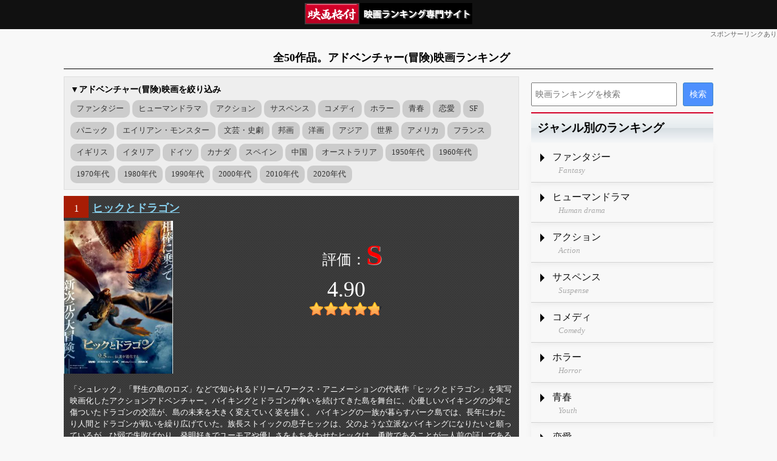

--- FILE ---
content_type: text/html; charset=utf-8
request_url: https://cinema-rank.net/list/11
body_size: 48201
content:
<!DOCTYPE html>
<html lang="ja">
<head>
    <meta charset="UTF-8">
    <meta name="viewport" content="width=device-width, initial-scale=1, maximum-scale=1">
    <title>全50作品。アドベンチャー(冒険)映画ランキング - 映画格付</title>
    <link rel="stylesheet" href="/css/style.css?20220721" type="text/css" media="all" />
    <link rel="stylesheet" href="/css/style_parts.css?20220720ab" type="text/css" media="all" />
    <link rel="stylesheet" href="/css/style_site.css?20220720" type="text/css" media="all" />
    
        <link rel="stylesheet" href="/css/style_site_list.css?20250210" type="text/css" media="all" />
    
    <script src="/js/jquery.js?2022"></script>
    <script src="/js/jquery_util.js?2022"></script>
</head>
<body>

<div class="layout_base">
    <div class="layout_header">
         <a href="/" class="header_logo"><img src="/images/logo3.png" alt="映画格付"></a>
    </div>
    <div class="header_pr">スポンサーリンクあり</div>
    <h1>全50作品。アドベンチャー(冒険)映画ランキング</h1>
    <div class="layout_main">
        <div class="layout_content">
            

            

             


    <div class="search_box">
        <h2>▼アドベンチャー(冒険)映画を絞り込み</h2>
        <ul>
            
                
                    <li><a href="/list/11?sub=1">ファンタジー</a></li>
                
            
                
                    <li><a href="/list/11?sub=2">ヒューマンドラマ</a></li>
                
            
                
                    <li><a href="/list/11?sub=3">アクション</a></li>
                
            
                
                    <li><a href="/list/11?sub=4">サスペンス</a></li>
                
            
                
                    <li><a href="/list/11?sub=5">コメディ</a></li>
                
            
                
                    <li><a href="/list/11?sub=6">ホラー</a></li>
                
            
                
                    <li><a href="/list/11?sub=7">青春</a></li>
                
            
                
                    <li><a href="/list/11?sub=8">恋愛</a></li>
                
            
                
                    <li><a href="/list/11?sub=9">SF</a></li>
                
            
                
                    <li><a href="/list/11?sub=16">パニック</a></li>
                
            
                
                    <li><a href="/list/11?sub=18">エイリアン・モンスター</a></li>
                
            
                
                    <li><a href="/list/11?sub=32">文芸・史劇</a></li>
                
            
                
                    <li><a href="/list/11?sub=3001">邦画</a></li>
                
            
                
                    <li><a href="/list/11?sub=3002">洋画</a></li>
                
            
                
                    <li><a href="/list/11?sub=3003">アジア</a></li>
                
            
                
                    <li><a href="/list/11?sub=3009">世界</a></li>
                
            
                
                    <li><a href="/list/11?sub=3101">アメリカ</a></li>
                
            
                
                    <li><a href="/list/11?sub=3103">フランス</a></li>
                
            
                
                    <li><a href="/list/11?sub=3104">イギリス</a></li>
                
            
                
                    <li><a href="/list/11?sub=3106">イタリア</a></li>
                
            
                
                    <li><a href="/list/11?sub=3107">ドイツ</a></li>
                
            
                
                    <li><a href="/list/11?sub=3108">カナダ</a></li>
                
            
                
                    <li><a href="/list/11?sub=3109">スペイン</a></li>
                
            
                
                    <li><a href="/list/11?sub=3110">中国</a></li>
                
            
                
                    <li><a href="/list/11?sub=3111">オーストラリア</a></li>
                
            
                
                    <li><a href="/list/11?sub=9001">1950年代</a></li>
                
            
                
                    <li><a href="/list/11?sub=9002">1960年代</a></li>
                
            
                
                    <li><a href="/list/11?sub=9003">1970年代</a></li>
                
            
                
                    <li><a href="/list/11?sub=9004">1980年代</a></li>
                
            
                
                    <li><a href="/list/11?sub=9005">1990年代</a></li>
                
            
                
                    <li><a href="/list/11?sub=9006">2000年代</a></li>
                
            
                
                    <li><a href="/list/11?sub=9007">2010年代</a></li>
                
            
                
                    <li><a href="/list/11?sub=9008">2020年代</a></li>
                
            
        </ul>
    </div>


<ol class="movie_list">
    
        <li itemscope itemtype="https://schema.org/Movie">
            <div class="list_head">
                <span class="rank_number">1</span>
                <h2 itemprop="name">
                    <a href="/movie/114540">ヒックとドラゴン</a>
                </h2>
            </div>

            <div class="img_and_rating">
                <a href="/movie/114540" class="img_href">
                    <img src="https://img.cinema-rank.net/main/114540.jpg"  alt="ヒックとドラゴン" itemprop="image" />
                </a>

                <ul class="rating" itemscope itemtype="https://schema.org/AggregateRating" itemprop="aggregateRating">
                    <li class="rating_str"><b class="S">S</b></li>
                    <li class="rating_float" itemprop="ratingValue">4.90</li>
                    <li class="rating_star rating_star49"><b></b></li>
                </ul>
                <meta itemprop="bestRating" content="5" />
                <meta itemprop="worstRating" content="2" />
            </div>

            <div class="arasuzi" itemprop="description">
                
                「シュレック」「野生の島のロズ」などで知られるドリームワークス・アニメーションの代表作「ヒックとドラゴン」を実写映画化したアクションアドベンチャー。バイキングとドラゴンが争いを続けてきた島を舞台に、心優しいバイキングの少年と傷ついたドラゴンの交流が、島の未来を大きく変えていく姿を描く。

バイキングの一族が暮らすバーク島では、長年にわたり人間とドラゴンが戦いを繰り広げていた。族長ストイックの息子ヒックは、父のような立派なバイキングになりたいと願っているが、ひ弱で失敗ばかり。発明好きでユーモアや優しさをもちあわせたヒックは、勇敢であることが一人前の証しであるバイキングの世界では、なかなか認められない。ある日、ヒックは自作の投石器で、ドラゴンの中で最も凶暴とされるナイト・フューリーを撃墜する。とどめを刺せば一人前と認めてもらえると勇んだヒックだったが、弱ったドラゴンを目にしてとどめを刺すことはできなかった。傷ついて飛べずにいるそのドラゴンを「トゥース」と名付け、再び飛べるようにと人工の尾翼を開発し、飛行訓練を施すヒック。それはバイキングの掟に反すことだったが、トゥースは徐々に活力を取り戻していき、ヒックとトゥースは強い絆で結ばれていくが……。

主人公ヒック役は「ブラック・フォン」で注目を集めたメイソン・テムズ。父ストイック役を、アニメ版でも同役の声優を務めたジェラルド・バトラーが担当。監督・脚本は、アニメ版も手がけたディーン・デュボア。撮影は「マトリックス」などで知られるビル・ポープ、音楽もアニメ版と同じジョン・パウエルが担当した。
            </div>

            
                <div class="reviews">
                        <h3>ネット上の声</h3>
                        <ul>
                            
                                <li>これは絶対に4Dで観るべき！トゥースと一緒に空を飛んでるみたいで最高だった！</li>
                            
                                <li>アニメ版も大好きだけど、実写も良かった。ヒックとトゥースの友情に思わず涙が出ちゃった。</li>
                            
                                <li>キャスティングの違和感は最後まで拭えなかったかな…。ストーリーは良いんだけどね。</li>
                            
                                <li>トゥースがとにかく可愛い！もふもふしたいw</li>
                            
                        </ul>
                </div>
            

            
                <div class="janru">
                        アドベンチャー(冒険)
                </div>
            

            
                <div class="sub_img">
                        <img src="https://img.cinema-rank.net/sub/114540.jpg" style="max-width:100%">
                </div>
            

            

            <div class="zokuseis">
                <ul>
                    <li>製作年<b>2025年</b></li>
                    <li>製作国<b>アメリカ</b></li>
                    <li>時間<b itemprop="duration">---分</b></li>
                    <li>監督<b itemprop="director">ディーン・デュボア</b></li>
                    <li>主演<b itemprop="actor">メイソン・テムズ</b></li>
                </ul>
            </div>


            
                <div class="prices">
                        <ul>
                            <li class="icon-online-base  icon-online-un" data-p-site="un" data-p-id="SID0241359">レンタル</li>
                        </ul>
                </div>
            
        </li>
    
        <li itemscope itemtype="https://schema.org/Movie">
            <div class="list_head">
                <span class="rank_number">2</span>
                <h2 itemprop="name">
                    <a href="/movie/100268">アバター：ジェームズ・キャメロン 3Dリマスター</a>
                </h2>
            </div>

            <div class="img_and_rating">
                <a href="/movie/100268" class="img_href">
                    <img src="https://img.cinema-rank.net/main/100268.jpg"  alt="アバター：ジェームズ・キャメロン 3Dリマスター" itemprop="image" />
                </a>

                <ul class="rating" itemscope itemtype="https://schema.org/AggregateRating" itemprop="aggregateRating">
                    <li class="rating_str"><b class="S">S</b></li>
                    <li class="rating_float" itemprop="ratingValue">4.87</li>
                    <li class="rating_star rating_star49"><b></b></li>
                </ul>
                <meta itemprop="bestRating" content="5" />
                <meta itemprop="worstRating" content="2" />
            </div>

            <div class="arasuzi" itemprop="description">
                
                    <h3 class="catch_copy">神秘の星パンドラで新たな肉体を得た男が、人類の侵略と先住民との絆の間で究極の選択を迫られるSFアクション超大作。</h3>
                
                22世紀、地球から遠く離れた神秘の星「パンドラ」。下半身不随の元海兵隊員ジェイクは、先住民ナヴィと人間のDNAを掛け合わせた肉体「アバター」を得て、この星に降り立つ。彼の任務は、希少鉱物の採掘の障害となるナヴィを説得すること。しかし、ナヴィの女性ネイティリと出会い、彼らの文化と自然を深く愛するようになるジェイク。やがて、資源を狙う人類の容赦ない攻撃が開始される。育ててくれた種族か、愛する人々か。星の運命を懸けた戦場で、彼の魂が下す決断とは。
            </div>

            
                <div class="reviews">
                        <h3>ネット上の声</h3>
                        <ul>
                            
                                <li>公開当時見逃してたけど、リマスター版を映画館で観れて本当に良かった。映像美が圧巻で、3時間があっという間！</li>
                            
                                <li>続編の前に復習で鑑賞。やっぱりIMAX 3Dは最高！</li>
                            
                                <li>ストーリーは王道だけど、それを超える映像体験がすごい。今見ても全く色褪せない名作だと思う。</li>
                            
                                <li>正直なめてました、ごめんなさい。めちゃくちゃ面白かったw</li>
                            
                        </ul>
                </div>
            

            
                <div class="janru">
                        アドベンチャー(冒険)、 アクション
                </div>
            

            
                <div class="sub_img">
                        <img src="https://img.cinema-rank.net/sub/100268.jpg" style="max-width:100%">
                </div>
            

            

            <div class="zokuseis">
                <ul>
                    <li>製作年<b>2022年</b></li>
                    <li>製作国<b>アメリカ</b></li>
                    <li>時間<b itemprop="duration">166分</b></li>
                    <li>監督<b itemprop="director">ジェームズ・キャメロン</b></li>
                    <li>主演<b itemprop="actor">サム・ワーシントン</b></li>
                </ul>
            </div>


            
        </li>
    
        <li itemscope itemtype="https://schema.org/Movie">
            <div class="list_head">
                <span class="rank_number">3</span>
                <h2 itemprop="name">
                    <a href="/movie/112366">チャーリー</a>
                </h2>
            </div>

            <div class="img_and_rating">
                <a href="/movie/112366" class="img_href">
                    <img src="https://img.cinema-rank.net/main/112366.jpg"  alt="チャーリー" itemprop="image" />
                </a>

                <ul class="rating" itemscope itemtype="https://schema.org/AggregateRating" itemprop="aggregateRating">
                    <li class="rating_str"><b class="S">S</b></li>
                    <li class="rating_float" itemprop="ratingValue">4.82</li>
                    <li class="rating_star rating_star48"><b></b></li>
                </ul>
                <meta itemprop="bestRating" content="5" />
                <meta itemprop="worstRating" content="2" />
            </div>

            <div class="arasuzi" itemprop="description">
                
                孤独な男とやんちゃなラブラドール犬が南インドからヒマラヤを目指して旅に出る姿を描き、映画大国インドで「サンダルウッド」と呼ばれるカンナダ語映画として歴代5位の興行収入を記録したロードムービー。

南インド・マイスールで暮らす男ダルマは、職場でも自宅の近所でも偏屈者と言われ、酒とタバコとチャップリンの映画だけを楽しみに生きる孤独な日々を過ごしていた。そんな彼の家に、悪徳ブリーダーの劣悪な環境から逃げ出してきたラブラドール・レトリーバーの子犬が住み着くように。犬嫌いのダルマは何度も追い払おうとするが、いつしか心を通わせ、子犬にチャーリーと名付けて迎え入れる。イタズラ好きのチャーリーに振り回されながらも楽しい毎日を送っていたある日、チャーリーが血管肉腫で余命わずかであることが判明。ダルマは雪が好きなチャーリーに本物の雪景色を見せるため、サイドカーにチャーリーを乗せてヒマラヤを目指す旅に出る。

カンナダ語映画界の人気スターであるラクシット・シェッティが主演・プロデューサーを務めた。
            </div>

            
                <div class="reviews">
                        <h3>ネット上の声</h3>
                        <ul>
                            
                                <li>犬好きは絶対観て！チャーリーの演技が天才的で涙が止まらなかった。踊らないインド映画も新鮮で良かったな。</li>
                            
                                <li>主演女優賞はチャーリーで決まり！</li>
                            
                                <li>感動するけど、2時間40分はちょっと長いかな…。ストーリーも少しありがちな展開で、途中で飽きちゃった。</li>
                            
                                <li>犬と人間のロードムービー。ベタだけど、こういうのに弱いのよね。まんまと泣かされました。</li>
                            
                        </ul>
                </div>
            

            
                <div class="janru">
                        ヒューマンドラマ、 アドベンチャー(冒険)
                </div>
            

            
                <div class="sub_img">
                        <img src="https://img.cinema-rank.net/sub/112366.jpg" style="max-width:100%">
                </div>
            

            

            <div class="zokuseis">
                <ul>
                    <li>製作年<b>2022年</b></li>
                    <li>製作国<b>インド</b></li>
                    <li>時間<b itemprop="duration">164分</b></li>
                    <li>監督<b itemprop="director">キランラージ・Ｋ</b></li>
                    <li>主演<b itemprop="actor">ラクシット・シェッティ</b></li>
                </ul>
            </div>


            
        </li>
    
        <li itemscope itemtype="https://schema.org/Movie">
            <div class="list_head">
                <span class="rank_number">4</span>
                <h2 itemprop="name">
                    <a href="/movie/103975">デューン 砂の惑星PART2</a>
                </h2>
            </div>

            <div class="img_and_rating">
                <a href="/movie/103975" class="img_href">
                    <img src="https://img.cinema-rank.net/main/103975.jpg"  alt="デューン 砂の惑星PART2" itemprop="image" />
                </a>

                <ul class="rating" itemscope itemtype="https://schema.org/AggregateRating" itemprop="aggregateRating">
                    <li class="rating_str"><b class="S">S</b></li>
                    <li class="rating_float" itemprop="ratingValue">4.76</li>
                    <li class="rating_star rating_star48"><b></b></li>
                </ul>
                <meta itemprop="bestRating" content="5" />
                <meta itemprop="worstRating" content="2" />
            </div>

            <div class="arasuzi" itemprop="description">
                
                「メッセージ」「ブレードランナー2049」のドゥニ・ビルヌーブ監督がフランク・ハーバートのSF小説を映画化し、第94回アカデミー賞で6部門に輝いたSFアドベンチャー大作「DUNE デューン　砂の惑星」の続編。

その惑星を制する者が全宇宙を制すると言われる砂の惑星デューンで繰り広げられたアトレイデス家とハルコンネン家の戦い。ハルコンネン家の陰謀により一族を滅ぼされたアトレイデス家の後継者ポールは、ついに反撃の狼煙を上げる。砂漠の民フレメンのチャニと心を通わせながら、救世主として民を率いていくポールだったが、宿敵ハルコンネン家の次期男爵フェイド＝ラウサがデューンの新たな支配者として送り込まれてくる。

ティモシー・シャラメ、ゼンデイヤ、レベッカ・ファーガソンら前作のキャストに加え、「エルヴィス」のオースティン・バトラー、「ミッドサマー」のフローレンス・ピュー、「007 ノー・タイム・トゥ・ダイ」のレア・セドゥが新たに参加。第97回アカデミー賞では作品賞のほか、撮影賞、美術賞、視覚効果賞、音響賞と技術部門を中心に計5部門でノミネートされ、視覚効果賞と音響賞を受賞した。
            </div>

            
                <div class="reviews">
                        <h3>ネット上の声</h3>
                        <ul>
                            
                                <li>映像と音響が凄すぎて終始圧倒された。これは絶対に映画館、できればIMAXで体験すべき作品！</li>
                            
                                <li>PART1より話が動いてめちゃくちゃ面白かった！壮大な世界観に完全に引き込まれました。</li>
                            
                                <li>映像の迫力は凄い。でも話がちょっと難しくて、置いていかれそうになったかな…。</li>
                            
                                <li>とにかく最高！</li>
                            
                        </ul>
                </div>
            

            
                <div class="janru">
                        アドベンチャー(冒険)
                </div>
            

            
                <div class="sub_img">
                        <img src="https://img.cinema-rank.net/sub/103975.jpg" style="max-width:100%">
                </div>
            

            

            <div class="zokuseis">
                <ul>
                    <li>製作年<b>2024年</b></li>
                    <li>製作国<b>アメリカ</b></li>
                    <li>時間<b itemprop="duration">166分</b></li>
                    <li>監督<b itemprop="director">ドゥニ・ヴィルヌーヴ</b></li>
                    <li>主演<b itemprop="actor">ティモシー・シャラメ</b></li>
                </ul>
            </div>


            
                <div class="prices">
                        <ul>
                            <li class="icon-online-base  icon-online-am" data-p-site="am" data-p-id="B0CWPMYN5Y">レンタル</li>
                        </ul>
                </div>
            
        </li>
    
        <li itemscope itemtype="https://schema.org/Movie">
            <div class="list_head">
                <span class="rank_number">5</span>
                <h2 itemprop="name">
                    <a href="/movie/839">ロード・オブ・ザ・リング/王の帰還</a>
                </h2>
            </div>

            <div class="img_and_rating">
                <a href="/movie/839" class="img_href">
                    <img src="https://img.cinema-rank.net/main/839.jpg"  alt="ロード・オブ・ザ・リング/王の帰還" itemprop="image" />
                </a>

                <ul class="rating" itemscope itemtype="https://schema.org/AggregateRating" itemprop="aggregateRating">
                    <li class="rating_str"><b class="S">S</b></li>
                    <li class="rating_float" itemprop="ratingValue">4.69</li>
                    <li class="rating_star rating_star47"><b></b></li>
                </ul>
                <meta itemprop="bestRating" content="5" />
                <meta itemprop="worstRating" content="2" />
            </div>

            <div class="arasuzi" itemprop="description">
                
                    <h3 class="catch_copy">中つ国の命運を懸け、ホビットと人間の王が最後の戦いへ。壮大な旅の終焉、そして伝説の誕生。</h3>
                
                幻想世界「中つ国」を舞台に、冥王サウロンの軍勢が人間最後の砦ミナス・ティリスに総攻撃を開始。指輪を破壊する使命を帯びたホビットのフロドは、滅びの山を目指すも、指輪の魔力に心身を蝕まれる。一方、正当な王位継承者アラゴルンは、王として覚醒し、死者の軍勢を率いて絶望的な戦いに身を投じる決意。仲間たちの絆と勇気を最後の光に、フロドは使命を果たせるのか。壮大な物語、感動の最終章。
            </div>

            
                <div class="reviews">
                        <h3>ネット上の声</h3>
                        <ul>
                            
                                <li>Good product、 well recommended.</li>
                            
                        </ul>
                </div>
            

            
                <div class="janru">
                        剣と魔法、 旅に出たくなるロードムービー、 ファンタジー、 アドベンチャー(冒険)、 ロード・オブ・ザ・リング
                </div>
            

            
                <div class="sub_img">
                        <img src="https://img.cinema-rank.net/sub/839.jpg" style="max-width:100%">
                </div>
            

            

            <div class="zokuseis">
                <ul>
                    <li>製作年<b>2003年</b></li>
                    <li>製作国<b>ニュージーランド,アメリカ</b></li>
                    <li>時間<b itemprop="duration">203分</b></li>
                    <li>監督<b itemprop="director">ピーター・ジャクソン</b></li>
                    <li>主演<b itemprop="actor">イライジャ・ウッド</b></li>
                </ul>
            </div>


            
                <div class="prices">
                        <ul>
                            <li class="icon-online-base  icon-online-am" data-p-site="am" data-p-id="B00FIWO0EW">レンタル</li>
                        </ul>
                </div>
            
        </li>
    
        <li itemscope itemtype="https://schema.org/Movie">
            <div class="list_head">
                <span class="rank_number">6</span>
                <h2 itemprop="name">
                    <a href="/movie/52415">ガーディアンズ・オブ・ギャラクシー：リミックス</a>
                </h2>
            </div>

            <div class="img_and_rating">
                <a href="/movie/52415" class="img_href">
                    <img src="https://img.cinema-rank.net/main/52415.jpg"  alt="ガーディアンズ・オブ・ギャラクシー：リミックス" itemprop="image" />
                </a>

                <ul class="rating" itemscope itemtype="https://schema.org/AggregateRating" itemprop="aggregateRating">
                    <li class="rating_str"><b class="S">S</b></li>
                    <li class="rating_float" itemprop="ratingValue">4.68</li>
                    <li class="rating_star rating_star47"><b></b></li>
                </ul>
                <meta itemprop="bestRating" content="5" />
                <meta itemprop="worstRating" content="2" />
            </div>

            <div class="arasuzi" itemprop="description">
                
                    <h3 class="catch_copy">銀河の落ちこぼれチームが、今度は本当の「家族」の絆を試される。ノリノリの音楽と共に宇宙を駆ける、SFアクション超大作の第2弾。</h3>
                
                宇宙のなんでも屋「ガーディアンズ・オブ・ギャラクシー」として小遣い稼ぎに勤しむ、ピーター・クイルとその仲間たち。ある日、黄金の惑星ソヴリンの貴重なバッテリーを盗んだことで、彼らは執拗な追跡を受けることに。絶体絶命の危機を救ったのは、ピーターの父を名乗る謎の男「エゴ」。自身の出生の秘密を知るため、父の星へと向かうピーター。しかし、そこには銀河全体を脅かす恐ろしい陰謀が渦巻いていた。明かされる衝撃の真実と、仲間との間に生まれる亀裂。果たして彼らは、血の繋がりを超えた本当の家族として、宇宙の危機を救えるのか。
            </div>

            
                <div class="reviews">
                        <h3>ネット上の声</h3>
                        <ul>
                            
                                <li>前作も最高だったけど、今回は笑いだけじゃなくて家族の絆に泣かされた…。特にヨンドゥ！血の繋がりだけが家族じゃないって教えてくれる。ベビーグルートも可愛すぎて反則w</li>
                            
                                <li>ノリノリの音楽とド派手なアクションが健在！マーベル作品で一番好きかも。ラストはマジで泣ける。</li>
                            
                                <li>ベビーグルートが可愛すぎ！</li>
                            
                                <li>1作目ほどの衝撃はないけど、十分面白い続編。キャラクターが深掘りされてて良かった。</li>
                            
                        </ul>
                </div>
            

            
                <div class="janru">
                        アドベンチャー(冒険)、 アクション
                </div>
            

            
                <div class="sub_img">
                        <img src="https://img.cinema-rank.net/sub/52415.jpg" style="max-width:100%">
                </div>
            

            

            <div class="zokuseis">
                <ul>
                    <li>製作年<b>2017年</b></li>
                    <li>製作国<b>アメリカ</b></li>
                    <li>時間<b itemprop="duration">136分</b></li>
                    <li>監督<b itemprop="director">ジェームズ・ガン</b></li>
                    <li>主演<b itemprop="actor">クリス・プラット</b></li>
                </ul>
            </div>


            
                <div class="prices">
                        <ul>
                            <li class="icon-online-base  icon-online-am" data-p-site="am" data-p-id="B07428J97Z">レンタル</li><li class="icon-online-base  icon-online-dm" data-p-site="dm" data-p-id="not_convert">レンタル</li>
                        </ul>
                </div>
            
        </li>
    
        <li itemscope itemtype="https://schema.org/Movie">
            <div class="list_head">
                <span class="rank_number">7</span>
                <h2 itemprop="name">
                    <a href="/movie/100787">ガーディアンズ・オブ・ギャラクシー：VOLUME 3</a>
                </h2>
            </div>

            <div class="img_and_rating">
                <a href="/movie/100787" class="img_href">
                    <img src="https://img.cinema-rank.net/main/100787.jpg"  alt="ガーディアンズ・オブ・ギャラクシー：VOLUME 3" itemprop="image" />
                </a>

                <ul class="rating" itemscope itemtype="https://schema.org/AggregateRating" itemprop="aggregateRating">
                    <li class="rating_str"><b class="S">S</b></li>
                    <li class="rating_float" itemprop="ratingValue">4.63</li>
                    <li class="rating_star rating_star46"><b></b></li>
                </ul>
                <meta itemprop="bestRating" content="5" />
                <meta itemprop="worstRating" content="2" />
            </div>

            <div class="arasuzi" itemprop="description">
                
                    <h3 class="catch_copy">仲間を救うため、銀河のはみ出し者チームが挑む最後の戦い、それはアライグマの封印された悲しい過去への旅。</h3>
                
                最愛のガモーラを失い、失意の底にいたピーター・クイルとガーディアンズの仲間たち。そんな彼らの日常を、謎の敵からの襲撃が引き裂く。仲間の一員であるロケットが瀕死の重傷を負い、彼の命を救う唯一の方法は、知られざるロケットの過去に隠されていた。チームは、ロケットを救うため銀河を駆け巡る危険なミッションへ。そこで彼らが直面するのは、ロケットを生み出した非道な科学者の存在と、彼の悲痛な過去。寄せ集めの家族だったガーディアンズが、仲間一人のために全てを懸ける最後の戦い。
            </div>

            
                <div class="reviews">
                        <h3>ネット上の声</h3>
                        <ul>
                            
                                <li>ロケットの過去が壮絶すぎて涙なしでは見られなかった…。でも笑えるシーンも満載で、これぞガーディアンズ！最高のフィナーレでした。</li>
                            
                                <li>シリーズ最高傑作！笑いと涙のバランスが絶妙。音楽の使い方も相変わらず天才的で、大満足です。</li>
                            
                                <li>良かった。ただ、ちょっとグロテスクな描写が苦手な人は注意かも。</li>
                            
                                <li>とにかく泣いた。ありがとうガーディアンズ！</li>
                            
                        </ul>
                </div>
            

            
                <div class="janru">
                        アドベンチャー(冒険)、 アクション
                </div>
            

            
                <div class="sub_img">
                        <img src="https://img.cinema-rank.net/sub/100787.jpg" style="max-width:100%">
                </div>
            

            

            <div class="zokuseis">
                <ul>
                    <li>製作年<b>2023年</b></li>
                    <li>製作国<b>アメリカ</b></li>
                    <li>時間<b itemprop="duration">149分</b></li>
                    <li>監督<b itemprop="director">ジェームズ・ガン</b></li>
                    <li>主演<b itemprop="actor">クリス・プラット</b></li>
                </ul>
            </div>


            
                <div class="prices">
                        <ul>
                            <li class="icon-online-base  icon-online-am" data-p-site="am" data-p-id="B0B8MRY16X">レンタル</li><li class="icon-online-base  icon-online-dm" data-p-site="dm" data-p-id="not_convert">レンタル</li>
                        </ul>
                </div>
            
        </li>
    
        <li itemscope itemtype="https://schema.org/Movie">
            <div class="list_head">
                <span class="rank_number">8</span>
                <h2 itemprop="name">
                    <a href="/movie/114871">プレデター：バッドランド</a>
                </h2>
            </div>

            <div class="img_and_rating">
                <a href="/movie/114871" class="img_href">
                    <img src="https://img.cinema-rank.net/main/114871.jpg"  alt="プレデター：バッドランド" itemprop="image" />
                </a>

                <ul class="rating" itemscope itemtype="https://schema.org/AggregateRating" itemprop="aggregateRating">
                    <li class="rating_str"><b class="S">S</b></li>
                    <li class="rating_float" itemprop="ratingValue">4.62</li>
                    <li class="rating_star rating_star46"><b></b></li>
                </ul>
                <meta itemprop="bestRating" content="5" />
                <meta itemprop="worstRating" content="2" />
            </div>

            <div class="arasuzi" itemprop="description">
                
                絶対生存不可能な、最悪の地&lt;バッドランド&gt;。そこに追放されたのは、掟を破った若きプレデター。
より凶悪な獲物を狩るべく激闘を続けるが、その旅路で待ち受けていたのは、思いがけない“協力者”となる謎の少女と、プレデター史上最凶の“敵”だった――。
            </div>

            
                <div class="reviews">
                        <h3>ネット上の声</h3>
                        <ul>
                            
                                <li>前作のプレデターザプレイみたいな雰囲気だなと思ったら同じ監督じゃないか！面白かっ</li>
                            
                                <li>プレデターシリーズ劇場版最新作！！👍</li>
                            
                                <li>プレデターシリーズは全部観る程好き</li>
                            
                                <li>今までとは違う新しいストーリー</li>
                            
                        </ul>
                </div>
            

            
                <div class="janru">
                        ホラー、 アドベンチャー(冒険)、 アクション、 プレデター
                </div>
            

            
                <div class="sub_img">
                        <img src="https://img.cinema-rank.net/sub/114871.jpg" style="max-width:100%">
                </div>
            

            

            <div class="zokuseis">
                <ul>
                    <li>製作年<b>2025年</b></li>
                    <li>製作国<b>アメリカ</b></li>
                    <li>時間<b itemprop="duration">---分</b></li>
                    <li>監督<b itemprop="director">ダン・トラクテンバーグ</b></li>
                    <li>主演<b itemprop="actor">エル・ファニング</b></li>
                </ul>
            </div>


            
                <div class="prices">
                        <ul>
                            <li class="icon-online-base  icon-online-am" data-p-site="am" data-p-id="B0G3PGJ34J">レンタル</li><li class="icon-online-base  icon-online-dm" data-p-site="dm" data-p-id="not_convert">レンタル</li>
                        </ul>
                </div>
            
        </li>
    
        <li itemscope itemtype="https://schema.org/Movie">
            <div class="list_head">
                <span class="rank_number">9</span>
                <h2 itemprop="name">
                    <a href="/movie/115511">アバター：ファイヤー・アンド・アッシュ</a>
                </h2>
            </div>

            <div class="img_and_rating">
                <a href="/movie/115511" class="img_href">
                    <img src="https://img.cinema-rank.net/main/115511.jpg"  alt="アバター：ファイヤー・アンド・アッシュ" itemprop="image" />
                </a>

                <ul class="rating" itemscope itemtype="https://schema.org/AggregateRating" itemprop="aggregateRating">
                    <li class="rating_str"><b class="S">S</b></li>
                    <li class="rating_float" itemprop="ratingValue">4.62</li>
                    <li class="rating_star rating_star46"><b></b></li>
                </ul>
                <meta itemprop="bestRating" content="5" />
                <meta itemprop="worstRating" content="2" />
            </div>

            <div class="arasuzi" itemprop="description">
                
                
            </div>

            
                <div class="reviews">
                        <h3>ネット上の声</h3>
                        <ul>
                            
                                <li>圧倒的スケールの映画体験🎬 世界最高峰の映像技術と、普遍的な家族の愛の物語</li>
                            
                                <li>ポジティブなマンネリズムを極める覚悟か、巨船のごとく沈む運命か</li>
                            
                                <li>楽しみや興奮を超えた巡礼のようなもの</li>
                            
                                <li>炎の要素が薄い？</li>
                            
                        </ul>
                </div>
            

            
                <div class="janru">
                        アドベンチャー(冒険)
                </div>
            

            

            

            <div class="zokuseis">
                <ul>
                    <li>製作年<b>2025年</b></li>
                    <li>製作国<b>アメリカ</b></li>
                    <li>時間<b itemprop="duration">197分</b></li>
                    <li>監督<b itemprop="director">ジェームズ・キャメロン</b></li>
                    <li>主演<b itemprop="actor">サム・ワーシントン</b></li>
                </ul>
            </div>


            
        </li>
    
        <li itemscope itemtype="https://schema.org/Movie">
            <div class="list_head">
                <span class="rank_number">10</span>
                <h2 itemprop="name">
                    <a href="/movie/54589">バーフバリ 王の凱旋＜完全版＞</a>
                </h2>
            </div>

            <div class="img_and_rating">
                <a href="/movie/54589" class="img_href">
                    <img src="https://img.cinema-rank.net/main/54589.jpg"  alt="バーフバリ 王の凱旋＜完全版＞" itemprop="image" />
                </a>

                <ul class="rating" itemscope itemtype="https://schema.org/AggregateRating" itemprop="aggregateRating">
                    <li class="rating_str"><b class="S">S</b></li>
                    <li class="rating_float" itemprop="ratingValue">4.61</li>
                    <li class="rating_star rating_star46"><b></b></li>
                </ul>
                <meta itemprop="bestRating" content="5" />
                <meta itemprop="worstRating" content="2" />
            </div>

            <div class="arasuzi" itemprop="description">
                
                    <h3 class="catch_copy">伝説の王の子が、父の無念を晴らし王国を取り戻すため立ち上がる、古代インドを舞台にした壮大な叙事詩的アクション。</h3>
                
                舞台は古代インドの王国マヒシュマティ。自分が伝説の王アマレンドラ・バーフバリの息子だと知った青年シヴドゥ。彼は、暴君である叔父バラーラデーヴァに幽閉されていた母を救出し、忠臣カッタッパから父の悲劇的な死の真相を聞かされる。父を裏切り王座を簒奪したバラーラデーヴァを倒し、王国を解放するという目的のため、シヴドゥは民衆を率いて立ち上がる。圧倒的な軍事力を持つ叔父との壮絶な最終決戦。果たして彼は父の意志を継ぎ、王国に正義を取り戻せるのか。インド映画の歴史を塗り替えた伝説のクライマックス。
            </div>

            
                <div class="reviews">
                        <h3>ネット上の声</h3>
                        <ul>
                            
                                <li>王を称えよ！</li>
                            
                                <li>前後編あわせて観て大正解！すごい満足感でした。</li>
                            
                                <li>確かにド派手で凄いんだけど、ちょっと長くて疲れちゃったかな。体力ある時に観るのがおすすめかもw</li>
                            
                                <li>これぞエンタメの頂点！アクションもストーリーも壮大で、観終わった後の興奮がヤバい。</li>
                            
                        </ul>
                </div>
            

            
                <div class="janru">
                        アドベンチャー(冒険)、 アクション
                </div>
            

            
                <div class="sub_img">
                        <img src="https://img.cinema-rank.net/sub/54589.jpg" style="max-width:100%">
                </div>
            

            

            <div class="zokuseis">
                <ul>
                    <li>製作年<b>2017年</b></li>
                    <li>製作国<b>インド</b></li>
                    <li>時間<b itemprop="duration">167分</b></li>
                    <li>監督<b itemprop="director">Ｓ・Ｓ・ラージャマウリ</b></li>
                    <li>主演<b itemprop="actor">プラバース</b></li>
                </ul>
            </div>


            
        </li>
    
        <li itemscope itemtype="https://schema.org/Movie">
            <div class="list_head">
                <span class="rank_number">11</span>
                <h2 itemprop="name">
                    <a href="/movie/55057">マイティ・ソー バトルロイヤル</a>
                </h2>
            </div>

            <div class="img_and_rating">
                <a href="/movie/55057" class="img_href">
                    <img src="https://img.cinema-rank.net/main/55057.jpg"  alt="マイティ・ソー バトルロイヤル" itemprop="image" />
                </a>

                <ul class="rating" itemscope itemtype="https://schema.org/AggregateRating" itemprop="aggregateRating">
                    <li class="rating_str"><b class="S">S</b></li>
                    <li class="rating_float" itemprop="ratingValue">4.52</li>
                    <li class="rating_star rating_star45"><b></b></li>
                </ul>
                <meta itemprop="bestRating" content="5" />
                <meta itemprop="worstRating" content="2" />
            </div>

            <div class="arasuzi" itemprop="description">
                
                    <h3 class="catch_copy">最強の敵に故郷を奪われた雷神ソー。アベンジャーズ最強タッグで挑む、宇宙の果てのデスマッチ！</h3>
                
                死の女神ヘラが永い眠りから覚め、神々の国アスガルドを侵略。雷神ソーは最強の武器ムジョルニアを破壊され、宇宙の果てにある野蛮な惑星サカールへと飛ばされる。故郷を救うため、ソーは捕らえられた星で格闘大会への出場を強制される。対戦相手として現れたのは、かつての盟友ハルク。果たしてソーはハルクや新たな仲間とチームを組み、ヘラの野望を阻止できるのか。ユーモアとアクションが炸裂する、予測不能な銀河系バトル。
            </div>

            
                <div class="reviews">
                        <h3>ネット上の声</h3>
                        <ul>
                            
                                <li>マジで爆笑した！ソーとハルクのコンビ最高すぎw</li>
                            
                                <li>今までのソーと全然違う！コメディ路線でめっちゃ面白い。短髪のソーもかっこいいし、ロキとの兄弟のやり取りにニヤニヤしちゃった。</li>
                            
                                <li>コメディに寄りすぎてて、今までのシリアスな雰囲気が台無し。あと『バトルロイヤル』ってタイトルは内容と合ってないと思う。</li>
                            
                                <li>タイカ・ワイティティ監督ありがとう！MCUで一番好きかも。ギャグのセンスも最高だし、移民の歌が流れる覚醒シーンは鳥肌モノ。これぞエンタメって感じでお祭り騒ぎだった！</li>
                            
                        </ul>
                </div>
            

            
                <div class="janru">
                        アドベンチャー(冒険)
                </div>
            

            
                <div class="sub_img">
                        <img src="https://img.cinema-rank.net/sub/55057.jpg" style="max-width:100%">
                </div>
            

            

            <div class="zokuseis">
                <ul>
                    <li>製作年<b>2017年</b></li>
                    <li>製作国<b>アメリカ</b></li>
                    <li>時間<b itemprop="duration">131分</b></li>
                    <li>監督<b itemprop="director">タイカ・ワイティティ</b></li>
                    <li>主演<b itemprop="actor">クリス・ヘムズワース</b></li>
                </ul>
            </div>


            
                <div class="prices">
                        <ul>
                            <li class="icon-online-base  icon-online-dm" data-p-site="dm" data-p-id="not_convert">レンタル</li>
                        </ul>
                </div>
            
        </li>
    
        <li itemscope itemtype="https://schema.org/Movie">
            <div class="list_head">
                <span class="rank_number">12</span>
                <h2 itemprop="name">
                    <a href="/movie/57938">ロンサム・ダブ</a>
                </h2>
            </div>

            <div class="img_and_rating">
                <a href="/movie/57938" class="img_href">
                    <img src="https://img.cinema-rank.net/main/57938.jpg"  alt="ロンサム・ダブ" itemprop="image" />
                </a>

                <ul class="rating" itemscope itemtype="https://schema.org/AggregateRating" itemprop="aggregateRating">
                    <li class="rating_str"><b class="S">S</b></li>
                    <li class="rating_float" itemprop="ratingValue">4.50</li>
                    <li class="rating_star rating_star45"><b></b></li>
                </ul>
                <meta itemprop="bestRating" content="5" />
                <meta itemprop="worstRating" content="2" />
            </div>

            <div class="arasuzi" itemprop="description">
                
                    <h3 class="catch_copy">テキサスの荒野で生きた二人の老カウボーイ。牛追いの旅の果てに彼らが見た、西部開拓時代の終わりと友情の物語。</h3>
                
                舞台は19世紀末のテキサス。元テキサス・レンジャーのガスとマクレーは、小さな町で静かな余生を送る老カウボーイ。ある日、仲間から聞いたモンタナの豊かな土地の話に心を動かされ、彼らは最後の大きな夢、3000マイルにも及ぶ牛追いの旅に出る決意。過酷な自然、無法者たちの襲撃、そして仲間との絆。変わりゆく時代の中で、古き良き西部の男たちの誇りと友情を賭けた、壮大で最後の冒険。
            </div>

            
                <div class="reviews">
                        <h3>ネット上の声</h3>
                        <ul>
                            
                                <li>男たちの長い旅路、そして友情。これぞ西部劇の最高傑作だと思う。見終わった後の余韻がすごい。</li>
                            
                                <li>登場人物がみんな魅力的。特にガスとウッドロウのコンビが好き。</li>
                            
                                <li>長いけど見る価値あり。カウボーイの生き様がかっこいい。</li>
                            
                                <li>感慨無量。ただそれだけ。</li>
                            
                        </ul>
                </div>
            

            
                <div class="janru">
                        西部劇、 アドベンチャー(冒険)
                </div>
            

            

            

            <div class="zokuseis">
                <ul>
                    <li>製作年<b>1989年</b></li>
                    <li>製作国<b>アメリカ</b></li>
                    <li>時間<b itemprop="duration">---分</b></li>
                    <li>監督<b itemprop="director">サイモン・ウィンサー</b></li>
                    <li>主演<b itemprop="actor">ロバート・デュヴァル</b></li>
                </ul>
            </div>


            
        </li>
    
        <li itemscope itemtype="https://schema.org/Movie">
            <div class="list_head">
                <span class="rank_number">13</span>
                <h2 itemprop="name">
                    <a href="/movie/100281">DUNE/デューン 砂の惑星</a>
                </h2>
            </div>

            <div class="img_and_rating">
                <a href="/movie/100281" class="img_href">
                    <img src="https://img.cinema-rank.net/main/100281.jpg"  alt="DUNE/デューン 砂の惑星" itemprop="image" />
                </a>

                <ul class="rating" itemscope itemtype="https://schema.org/AggregateRating" itemprop="aggregateRating">
                    <li class="rating_str"><b class="S">S</b></li>
                    <li class="rating_float" itemprop="ratingValue">4.49</li>
                    <li class="rating_star rating_star45"><b></b></li>
                </ul>
                <meta itemprop="bestRating" content="5" />
                <meta itemprop="worstRating" content="2" />
            </div>

            <div class="arasuzi" itemprop="description">
                
                    <h3 class="catch_copy">宇宙の命運を握る、砂の惑星アラキス。裏切りと陰謀渦巻く壮大な宇宙叙事詩の、圧巻の幕開け。</h3>
                
                遥か未来の宇宙。高貴なアトレイデス家の後継者で、未来を視る能力を持つ青年ポール。皇帝の命令で、一族は宇宙で最も価値のある香料「メランジ」が採れる唯一の惑星、過酷な砂の惑星“デューン”アラキスへ移住。しかし、それは宿敵ハルコンネン家が仕掛けた巧妙な罠。父を殺され、一族を滅ぼされたポールは、母と共に砂漠へ逃れる。救世主として覚醒していく彼が、宇宙の未来をかけた壮大な復讐と革命の第一歩を踏み出す。
            </div>

            
                <div class="reviews">
                        <h3>ネット上の声</h3>
                        <ul>
                            
                                <li>映像と音響がとにかくヤバい！これは絶対に映画館で観るべき作品。世界観にどっぷり浸れるし、壮大な物語の始まりって感じでワクワクが止まらない。</li>
                            
                                <li>世界観はすごいけど、話がちょっと難しかったかな。完全に序章って感じで、これからどうなるの？ってとこで終わっちゃう。</li>
                            
                                <li>圧巻の映像美。最高でした。</li>
                            
                                <li>SFは普段あまり見ないけど、映像が綺麗で引き込まれた。ティモシー・シャラメがかっこいい！</li>
                            
                        </ul>
                </div>
            

            
                <div class="janru">
                        アドベンチャー(冒険)
                </div>
            

            
                <div class="sub_img">
                        <img src="https://img.cinema-rank.net/sub/100281.jpg" style="max-width:100%">
                </div>
            

            

            <div class="zokuseis">
                <ul>
                    <li>製作年<b>2020年</b></li>
                    <li>製作国<b>アメリカ</b></li>
                    <li>時間<b itemprop="duration">155分</b></li>
                    <li>監督<b itemprop="director">ドゥニ・ヴィルヌーヴ</b></li>
                    <li>主演<b itemprop="actor">ティモシー・シャラメ</b></li>
                </ul>
            </div>


            
                <div class="prices">
                        <ul>
                            <li class="icon-online-base  icon-online-am" data-p-site="am" data-p-id="B0BZ3KCCLJ">レンタル</li>
                        </ul>
                </div>
            
        </li>
    
        <li itemscope itemtype="https://schema.org/Movie">
            <div class="list_head">
                <span class="rank_number">14</span>
                <h2 itemprop="name">
                    <a href="/movie/58555">レヴェナント：蘇えりし者</a>
                </h2>
            </div>

            <div class="img_and_rating">
                <a href="/movie/58555" class="img_href">
                    <img src="https://img.cinema-rank.net/main/58555.jpg"  alt="レヴェナント：蘇えりし者" itemprop="image" />
                </a>

                <ul class="rating" itemscope itemtype="https://schema.org/AggregateRating" itemprop="aggregateRating">
                    <li class="rating_str"><b class="S">S</b></li>
                    <li class="rating_float" itemprop="ratingValue">4.44</li>
                    <li class="rating_star rating_star44"><b></b></li>
                </ul>
                <meta itemprop="bestRating" content="5" />
                <meta itemprop="worstRating" content="2" />
            </div>

            <div class="arasuzi" itemprop="description">
                
                    <h3 class="catch_copy">荒野に置き去りにされ、息子を殺された狩人。復讐心だけを糧に、死の淵から蘇る男の壮絶なサバイバル劇。</h3>
                
                19世紀アメリカの未開拓な荒野。狩猟ガイドのヒュー・グラスは、ハイイログマに襲われ瀕死の重傷を負う。治療の足手まといになると判断した仲間は、彼を見捨て、さらに彼の最愛の息子を無惨に殺害。すべてを奪われたグラスは、裏切り者への燃えるような復讐心だけを支えに、死の淵から這い上がる。極寒の大自然、飢え、そして先住民の脅威。想像を絶する苦難の末、彼がたどり着く運命とは。人間の生命力と執念を描く、圧巻の物語。
            </div>

            
                <div class="reviews">
                        <h3>ネット上の声</h3>
                        <ul>
                            
                                <li>圧倒的な大自然の映像美と、レオナルド・ディカプリオの鬼気迫る演技にただただ息をのむ。セリフは少ないけど、表情と息遣いだけで全てを物語ってた。これは絶対に映画館で観るべき作品。</li>
                            
                                <li>観てるこっちが痛くなるくらいリアル。熊のシーンはマジで声出た…。生きる執念がすごすぎる。</li>
                            
                                <li>映像は綺麗だけど、とにかく暗くて痛々しい。ちょっと長くて途中眠くなっちゃったかな。ハッピーな映画が好きな人には向かないかも。</li>
                            
                                <li>レオの執念がやばい。</li>
                            
                        </ul>
                </div>
            

            
                <div class="janru">
                        アドベンチャー(冒険)、 アクション
                </div>
            

            
                <div class="sub_img">
                        <img src="https://img.cinema-rank.net/sub/58555.jpg" style="max-width:100%">
                </div>
            

            

            <div class="zokuseis">
                <ul>
                    <li>製作年<b>2015年</b></li>
                    <li>製作国<b>アメリカ</b></li>
                    <li>時間<b itemprop="duration">156分</b></li>
                    <li>監督<b itemprop="director">アレハンドロ・Ｇ・イニャリトゥ</b></li>
                    <li>主演<b itemprop="actor">レオナルド・ディカプリオ</b></li>
                </ul>
            </div>


            
                <div class="prices">
                        <ul>
                            <li class="icon-online-base  icon-online-am" data-p-site="am" data-p-id="B01I8TEX5M">レンタル</li><li class="icon-online-base  icon-online-dm" data-p-site="dm" data-p-id="not_convert">レンタル</li>
                        </ul>
                </div>
            
        </li>
    
        <li itemscope itemtype="https://schema.org/Movie">
            <div class="list_head">
                <span class="rank_number">15</span>
                <h2 itemprop="name">
                    <a href="/movie/506">イントゥ・ザ・ワイルド</a>
                </h2>
            </div>

            <div class="img_and_rating">
                <a href="/movie/506" class="img_href">
                    <img src="https://img.cinema-rank.net/main/506.jpg"  alt="イントゥ・ザ・ワイルド" itemprop="image" />
                </a>

                <ul class="rating" itemscope itemtype="https://schema.org/AggregateRating" itemprop="aggregateRating">
                    <li class="rating_str"><b class="S">S</b></li>
                    <li class="rating_float" itemprop="ratingValue">4.44</li>
                    <li class="rating_star rating_star44"><b></b></li>
                </ul>
                <meta itemprop="bestRating" content="5" />
                <meta itemprop="worstRating" content="2" />
            </div>

            <div class="arasuzi" itemprop="description">
                
                    <h3 class="catch_copy">物質社会を捨て、アラスカの荒野へ。全てを捧げた若者の、真実を探す壮絶な旅路。</h3>
                
                1990年代初頭のアメリカ。裕福な家庭に生まれ、名門大学を優秀な成績で卒業したクリストファー・マッカンドレス。約束された未来を捨て、彼は全財産を寄付し、身分を捨て去る。アレグザンダー・スーパートランプと名乗り、ヒッチハイクでアメリカを放浪する彼の最終目的地は、アラスカの荒野。旅の途中で出会う人々との交流、そして大自然の脅威。物質的な豊かさから解放された彼が、その果てに見たものとは。真の幸福を追い求めた若者の、実話に基づく魂の記録。
            </div>

            
                <div class="reviews">
                        <h3>ネット上の声</h3>
                        <ul>
                            
                                <li>社会のしがらみとか全部捨てて、本当に生きたいように生きるってこういうことなんだな。主人公の行動には賛否両論あるみたいだけど、俺はめちゃくちゃカッコいいと思った。アラスカの自然がとにかく綺麗で、音楽も最高。自分も旅に出たくなる一本。</li>
                            
                                <li>「幸せは分かち合ってこそ本物になる」という言葉が心に深く突き刺さった。忘れられない映画になった。</li>
                            
                                <li>実話ベースなのがすごい。映像美と音楽、主演の演技、どれも一級品。ただ、彼の生き方を全面的に肯定できるかというと難しい。若さゆえの危うさも感じた。でも、色々考えさせられる深い映画。</li>
                            
                                <li>映像がとにかく綺麗で、ロードムービーとして楽しめた。主人公の気持ちも少しわかる気がする。でもちょっと切ない。</li>
                            
                        </ul>
                </div>
            

            
                <div class="janru">
                        孤独、 バックパッカー、 生き残りを賭けた極限のサバイバル、 実話、 アドベンチャー(冒険)
                </div>
            

            
                <div class="sub_img">
                        <img src="https://img.cinema-rank.net/sub/506.jpg" style="max-width:100%">
                </div>
            

            

            <div class="zokuseis">
                <ul>
                    <li>製作年<b>2007年</b></li>
                    <li>製作国<b>アメリカ</b></li>
                    <li>時間<b itemprop="duration">148分</b></li>
                    <li>監督<b itemprop="director">ショーン・ペン</b></li>
                    <li>主演<b itemprop="actor">エミール・ハーシュ</b></li>
                </ul>
            </div>


            
        </li>
    
        <li itemscope itemtype="https://schema.org/Movie">
            <div class="list_head">
                <span class="rank_number">16</span>
                <h2 itemprop="name">
                    <a href="/movie/53128">オデッセイ</a>
                </h2>
            </div>

            <div class="img_and_rating">
                <a href="/movie/53128" class="img_href">
                    <img src="https://img.cinema-rank.net/main/53128.jpg"  alt="オデッセイ" itemprop="image" />
                </a>

                <ul class="rating" itemscope itemtype="https://schema.org/AggregateRating" itemprop="aggregateRating">
                    <li class="rating_str"><b class="A">A</b></li>
                    <li class="rating_float" itemprop="ratingValue">4.40</li>
                    <li class="rating_star rating_star44"><b></b></li>
                </ul>
                <meta itemprop="bestRating" content="5" />
                <meta itemprop="worstRating" content="2" />
            </div>

            <div class="arasuzi" itemprop="description">
                
                    <h3 class="catch_copy">予測不能の嵐により火星に一人取り残された宇宙飛行士。地球から7000万km、絶望的な状況での奇跡のサバイバル。</h3>
                
                近未来、火星有人探査ミッションの最中。植物学者マーク・ワトニーは激しい嵐に巻き込まれ、死亡したと判断される。しかし彼は生存。残されたわずかな物資と自らの科学知識を総動員し、火星での生存を決意。ジャガイモを栽培し、通信手段を確保しようと奮闘するワトニー。一方、地球のNASAは彼の生存に気づき、全世界が固唾をのんで見守る中、前代未聞の救出作戦を開始。彼の知性とユーモアが、絶望を希望に変える。
            </div>

            
                <div class="reviews">
                        <h3>ネット上の声</h3>
                        <ul>
                            
                                <li>火星に一人取り残されるっていう絶望的な状況なのに、科学知識とユーモアで乗り切る主人公が最高！ジャガイモ育てるシーンは笑ったし、最後までハラハラドキドキで目が離せなかった。SF苦手な人にもおすすめできる傑作。</li>
                            
                                <li>絶対に諦めない主人公の姿に勇気をもらえた。地球からの救出作戦も胸が熱くなる展開で、最後は感動した！</li>
                            
                                <li>面白かったけど、ちょっとご都合主義かな？って思う部分も。まあでもエンタメ作品としては十分楽しめた。</li>
                            
                                <li>とにかく面白かった！最高！</li>
                            
                        </ul>
                </div>
            

            
                <div class="janru">
                        惑星、 宇宙飛行士、 宇宙、 孤独、 生き残りを賭けた極限のサバイバル、 ヒューマンドラマ、 アドベンチャー(冒険)、 SF
                </div>
            

            
                <div class="sub_img">
                        <img src="https://img.cinema-rank.net/sub/53128.jpg" style="max-width:100%">
                </div>
            

            

            <div class="zokuseis">
                <ul>
                    <li>製作年<b>2015年</b></li>
                    <li>製作国<b>アメリカ</b></li>
                    <li>時間<b itemprop="duration">142分</b></li>
                    <li>監督<b itemprop="director">リドリー・スコット</b></li>
                    <li>主演<b itemprop="actor">マット・デイモン</b></li>
                </ul>
            </div>


            
                <div class="prices">
                        <ul>
                            <li class="icon-online-base  icon-online-am" data-p-site="am" data-p-id="B01EFKU8J8">レンタル</li><li class="icon-online-base  icon-online-dm" data-p-site="dm" data-p-id="not_convert">レンタル</li>
                        </ul>
                </div>
            
        </li>
    
        <li itemscope itemtype="https://schema.org/Movie">
            <div class="list_head">
                <span class="rank_number">17</span>
                <h2 itemprop="name">
                    <a href="/movie/54337">ローグ・ワン／スター・ウォーズ・ストーリー</a>
                </h2>
            </div>

            <div class="img_and_rating">
                <a href="/movie/54337" class="img_href">
                    <img src="https://img.cinema-rank.net/main/54337.jpg"  alt="ローグ・ワン／スター・ウォーズ・ストーリー" itemprop="image" />
                </a>

                <ul class="rating" itemscope itemtype="https://schema.org/AggregateRating" itemprop="aggregateRating">
                    <li class="rating_str"><b class="A">A</b></li>
                    <li class="rating_float" itemprop="ratingValue">4.40</li>
                    <li class="rating_star rating_star44"><b></b></li>
                </ul>
                <meta itemprop="bestRating" content="5" />
                <meta itemprop="worstRating" content="2" />
            </div>

            <div class="arasuzi" itemprop="description">
                
                    <h3 class="catch_copy">希望は、死なない。帝国の最終兵器デス・スターの設計図奪取に挑んだ、名もなき戦士たちの物語。</h3>
                
                銀河帝国が圧倒的な力で銀河系を支配していた時代。反乱同盟軍は、帝国の究極兵器「デス・スター」の存在を突き止める。その開発者である科学者ゲイレン・アーソの娘、ジン・アーソは、孤独な日々を送っていたが、反乱軍から父のメッセージを託され、設計図奪取という無謀な作戦への参加を依頼される。情報将校キャシアン・アンドーら寄せ集めの仲間たちと共に、彼女は特殊部隊「ローグ・ワン」を結成。希望をつなぐため、彼らは圧倒的な戦力を誇る帝国軍の心臓部へと潜入する。これは、希望が生まれる瞬間の、名もなき英雄たちの物語。
            </div>

            
                <div class="reviews">
                        <h3>ネット上の声</h3>
                        <ul>
                            
                                <li>エピソード4に繋がる話として完璧すぎる。名もなき戦士たちの犠牲の上に希望があるんだなって、ラストは涙なしでは見られない。シリーズ最高傑作かも。</li>
                            
                                <li>スターウォーズ全然知らなかったけど、普通に一本の戦争映画として面白かった！これを見てから他のシリーズも気になってきた。</li>
                            
                                <li>後半の戦闘シーンは迫力満点。ただ、ちょっと話が暗いかな。いつものスターウォーズのワクワク感とは違う感じだった。</li>
                            
                                <li>泣けるスターウォーズ！最高！</li>
                            
                        </ul>
                </div>
            

            
                <div class="janru">
                        アドベンチャー(冒険)、 スター・ウォーズ
                </div>
            

            
                <div class="sub_img">
                        <img src="https://img.cinema-rank.net/sub/54337.jpg" style="max-width:100%">
                </div>
            

            

            <div class="zokuseis">
                <ul>
                    <li>製作年<b>2016年</b></li>
                    <li>製作国<b>アメリカ</b></li>
                    <li>時間<b itemprop="duration">134分</b></li>
                    <li>監督<b itemprop="director">ギャレス・エドワーズ</b></li>
                    <li>主演<b itemprop="actor">フェリシティ・ジョーンズ</b></li>
                </ul>
            </div>


            
                <div class="prices">
                        <ul>
                            <li class="icon-online-base  icon-online-dm" data-p-site="dm" data-p-id="not_convert">レンタル</li>
                        </ul>
                </div>
            
        </li>
    
        <li itemscope itemtype="https://schema.org/Movie">
            <div class="list_head">
                <span class="rank_number">18</span>
                <h2 itemprop="name">
                    <a href="/movie/30725">チャイニーズ・オデッセイ</a>
                </h2>
            </div>

            <div class="img_and_rating">
                <a href="/movie/30725" class="img_href">
                    <img src="https://img.cinema-rank.net/main/30725.jpg"  alt="チャイニーズ・オデッセイ" itemprop="image" />
                </a>

                <ul class="rating" itemscope itemtype="https://schema.org/AggregateRating" itemprop="aggregateRating">
                    <li class="rating_str"><b class="A">A</b></li>
                    <li class="rating_float" itemprop="ratingValue">4.39</li>
                    <li class="rating_star rating_star44"><b></b></li>
                </ul>
                <meta itemprop="bestRating" content="5" />
                <meta itemprop="worstRating" content="2" />
            </div>

            <div class="arasuzi" itemprop="description">
                
                    <h3 class="catch_copy">山賊の頭領は、実は500年前の孫悟空？時空を超える宝箱を巡る、奇想天外な冒険ファンタジー・コメディ。</h3>
                
                砂漠を根城にする山賊の頭領、至尊宝。その正体は、500年前に三蔵法師を裏切った罪で転生させられた孫悟空の姿。彼は、三蔵法師の肉を狙う妖怪姉妹に襲われ、過去に戻れるという秘宝「月光の宝盒」を手に入れる。愛する女性を救うため宝箱を使うが、誤って500年前の世界へタイムスリップ。そこで彼は、自分の宿命を知る仙女・紫霞と出会い、翻弄されることに。果たして至尊宝は、孫悟空としての記憶と力を取り戻し、課せられた使命を果たすことができるのか。時空を超えて繰り広げられる、壮大な愛と冒険の物語。
            </div>

            
                <div class="reviews">
                        <h3>ネット上の声</h3>
                        <ul>
                            
                                <li>チャウ・シンチーの才能が爆発してる！ギャグとシリアスな展開のバランスが神がかってて、これぞ香港映画の最高傑作だと思う。</li>
                            
                                <li>とにかく大好き！</li>
                            
                                <li>話がメチャクチャで最初はついていけなかったw でも勢いはすごい。</li>
                            
                                <li>くだらないのに何故か感動する。めちゃくちゃ笑った！</li>
                            
                        </ul>
                </div>
            

            
                <div class="janru">
                        ファンタジー、 アドベンチャー(冒険)、 アクション
                </div>
            

            

            

            <div class="zokuseis">
                <ul>
                    <li>製作年<b>1995年</b></li>
                    <li>製作国<b>香港</b></li>
                    <li>時間<b itemprop="duration">177分</b></li>
                    <li>監督<b itemprop="director">ジェフ・ラウ</b></li>
                    <li>主演<b itemprop="actor">チャウ・シンチー</b></li>
                </ul>
            </div>


            
        </li>
    
        <li itemscope itemtype="https://schema.org/Movie">
            <div class="list_head">
                <span class="rank_number">19</span>
                <h2 itemprop="name">
                    <a href="/movie/110658">ゴールデンカムイ</a>
                </h2>
            </div>

            <div class="img_and_rating">
                <a href="/movie/110658" class="img_href">
                    <img src="https://img.cinema-rank.net/main/110658.jpg"  alt="ゴールデンカムイ" itemprop="image" />
                </a>

                <ul class="rating" itemscope itemtype="https://schema.org/AggregateRating" itemprop="aggregateRating">
                    <li class="rating_str"><b class="A">A</b></li>
                    <li class="rating_float" itemprop="ratingValue">4.38</li>
                    <li class="rating_star rating_star44"><b></b></li>
                </ul>
                <meta itemprop="bestRating" content="5" />
                <meta itemprop="worstRating" content="2" />
            </div>

            <div class="arasuzi" itemprop="description">
                
                明治末期の北海道を舞台にアイヌ埋蔵金争奪戦の行方を描いた野田サトルの大ヒット漫画を実写映画化。

日露戦争での鬼神のごとき戦いぶりから「不死身の杉元」の異名を持つ杉元佐一。ある目的のため一獲千金を狙う彼は、北海道の山奥で砂金採りに明け暮れていた。そんなある日、杉元はアイヌ民族から強奪された莫大な金塊の存在を知る。金塊を奪った「のっぺら坊」と呼ばれる男は、捕まる直前に金塊を隠し、その在処を暗号にした刺青を24人の囚人の身体に彫って彼らを脱獄させた。金塊を見つけ出すべく動き始めた杉元は、野生のヒグマに襲われたところをアイヌの少女アシリパに救われる。彼女は金塊を奪った男に父親を殺されており、その仇を討つため杉元と行動をともにすることに。一方、大日本帝国陸軍第七師団の鶴見篤四郎中尉と、戊辰戦争で戦死したとされていた新選組副長・土方歳三も、それぞれ金塊の行方を追っていた。

「キングダム」シリーズの山崎賢人が杉元、「彼女が好きなものは」の山田杏奈がアシリパを演じ、眞栄田郷敦、工藤阿須加、玉木宏、舘ひろしら豪華キャストが個性豊かなキャラクターたちを演じる。監督は「HiGH＆LOW」シリーズの久保茂昭。

※アシリパの「リ」は小文字が正式表記
            </div>

            
                <div class="reviews">
                        <h3>ネット上の声</h3>
                        <ul>
                            
                                <li>原作ファンだから正直期待してなかったけど、良い意味で裏切られた！山崎賢人の杉元も山田杏奈のアシㇼパもハマり役すぎ。北海道の雄大な自然とキレキレのアクション、最高でした。続編はよ！</li>
                            
                                <li>原作知らなくても楽しめた！アクションシーンがかっこいい！</li>
                            
                                <li>文句なし！最高！</li>
                            
                                <li>キャストが豪華！特に玉木宏の鶴見中尉の怪演がヤバかった。原作知らなくても普通に楽しめた。</li>
                            
                        </ul>
                </div>
            

            
                <div class="janru">
                        アドベンチャー(冒険)
                </div>
            

            
                <div class="sub_img">
                        <img src="https://img.cinema-rank.net/sub/110658.jpg" style="max-width:100%">
                </div>
            

            

            <div class="zokuseis">
                <ul>
                    <li>製作年<b>2023年</b></li>
                    <li>製作国<b>日本</b></li>
                    <li>時間<b itemprop="duration">129分</b></li>
                    <li>監督<b itemprop="director">久保茂昭</b></li>
                    <li>主演<b itemprop="actor">山﨑賢人</b></li>
                </ul>
            </div>


            
                <div class="prices">
                        <ul>
                            <li class="icon-online-base  icon-online-am" data-p-site="am" data-p-id="B0FC6YWGXL">レンタル</li>
                        </ul>
                </div>
            
        </li>
    
        <li itemscope itemtype="https://schema.org/Movie">
            <div class="list_head">
                <span class="rank_number">20</span>
                <h2 itemprop="name">
                    <a href="/movie/100366">エブリシング・エブリウェア・オール・アット・ワンス</a>
                </h2>
            </div>

            <div class="img_and_rating">
                <a href="/movie/100366" class="img_href">
                    <img src="https://img.cinema-rank.net/main/100366.jpg"  alt="エブリシング・エブリウェア・オール・アット・ワンス" itemprop="image" />
                </a>

                <ul class="rating" itemscope itemtype="https://schema.org/AggregateRating" itemprop="aggregateRating">
                    <li class="rating_str"><b class="A">A</b></li>
                    <li class="rating_float" itemprop="ratingValue">4.38</li>
                    <li class="rating_star rating_star44"><b></b></li>
                </ul>
                <meta itemprop="bestRating" content="5" />
                <meta itemprop="worstRating" content="2" />
            </div>

            <div class="arasuzi" itemprop="description">
                
                    <h3 class="catch_copy">平凡な主婦が、マルチバースの救世主に！？カンフーと愛で全宇宙を救う、奇想天外アクション・エンターテイメント！</h3>
                
                破産寸前のコインランドリーを経営するエブリン。国税庁の監査に追われ、反抗期の娘、頼りない夫との関係に悩む、どこにでもいる中年女性。そんな彼女の前に、突如「別の宇宙の夫」を名乗る男が出現。「全宇宙に危機が迫っている」と告げ、マルチバースに散らばる様々な自分の能力を使い、世界を救う使命を託されるエブリン。カンフースター、女優、料理人。無限の可能性を秘めた別次元の自分とリンクし、彼女が立ち向かう壮大な戦いの幕開け。
            </div>

            
                <div class="reviews">
                        <h3>ネット上の声</h3>
                        <ul>
                            
                                <li>カンフー、マルチバース、家族愛、全部乗せのカオスな映画！最初は意味不明だったけど、最後はなぜか感動して泣いてた。ミシェル・ヨー最高！</li>
                            
                                <li>ミシェル・ヨーとキー・ホイ・クァンのコンビに涙。家族の物語としてもすごく良かった。</li>
                            
                                <li>頭おかしい（褒め言葉）w</li>
                            
                                <li>とにかく情報量が多い！でも不思議と引き込まれる魅力がある映画でした。</li>
                            
                        </ul>
                </div>
            

            
                <div class="janru">
                        アドベンチャー(冒険)、 アクション
                </div>
            

            
                <div class="sub_img">
                        <img src="https://img.cinema-rank.net/sub/100366.jpg" style="max-width:100%">
                </div>
            

            

            <div class="zokuseis">
                <ul>
                    <li>製作年<b>2022年</b></li>
                    <li>製作国<b>アメリカ</b></li>
                    <li>時間<b itemprop="duration">139分</b></li>
                    <li>監督<b itemprop="director">ダニエル・クワン</b></li>
                    <li>主演<b itemprop="actor">ミシェル・ヨー</b></li>
                </ul>
            </div>


            
        </li>
    
        <li itemscope itemtype="https://schema.org/Movie">
            <div class="list_head">
                <span class="rank_number">21</span>
                <h2 itemprop="name">
                    <a href="/movie/106565">ライトニング・ムラリ</a>
                </h2>
            </div>

            <div class="img_and_rating">
                <a href="/movie/106565" class="img_href">
                    <img src="https://img.cinema-rank.net/main/106565.jpg"  alt="ライトニング・ムラリ" itemprop="image" />
                </a>

                <ul class="rating" itemscope itemtype="https://schema.org/AggregateRating" itemprop="aggregateRating">
                    <li class="rating_str"><b class="A">A</b></li>
                    <li class="rating_float" itemprop="ratingValue">4.36</li>
                    <li class="rating_star rating_star44"><b></b></li>
                </ul>
                <meta itemprop="bestRating" content="5" />
                <meta itemprop="worstRating" content="2" />
            </div>

            <div class="arasuzi" itemprop="description">
                
                    <h3 class="catch_copy">インドの小さな村で、雷に打たれた平凡な男が超人に。愛する人々を守るため、ヒーロー&#34;ライトニング・ムラリ&#34;誕生の物語。</h3>
                
                舞台は1990年代、インドの小さな村。仕立て屋として働く平凡な青年ジェイソン。ある日、彼は運命的な落雷に見舞われ、超人的な力を手に入れる。しかし、同じく雷に打たれ、その力を悪用する存在も出現。愛する村と人々を守るため、ジェイソンはヒーロー&#34;ライトニング・ムラリ&#34;として立ち上がる決意。果たして彼は、村に迫る脅威を退けることができるのか。ごく普通の男がヒーローになるまでの葛藤と成長。
            </div>

            
                <div class="reviews">
                        <h3>ネット上の声</h3>
                        <ul>
                            
                                <li>インド映画にハマって鑑賞。ハリウッドとは一味違う、村が舞台のヒーロー譚が新鮮だった！最後はちゃんとヒーローしててカッコよかった！</li>
                            
                                <li>ヒーロー誕生までの過程が丁寧で良い。ただ、中盤ちょっとダレるかな。でも最後のバトルはかなり見応えあった。</li>
                            
                                <li>敵のキャラがただの気持ち悪いストーカーで、共感も何もできなかったのが残念。</li>
                            
                                <li>インド版ヒーロー、最高！</li>
                            
                        </ul>
                </div>
            

            
                <div class="janru">
                        アドベンチャー(冒険)、 アクション
                </div>
            

            

            

            <div class="zokuseis">
                <ul>
                    <li>製作年<b>2021年</b></li>
                    <li>製作国<b>インド</b></li>
                    <li>時間<b itemprop="duration">159分</b></li>
                    <li>監督<b itemprop="director">バシル・ジョセフ</b></li>
                    <li>主演<b itemprop="actor">トヴィノ・トーマス</b></li>
                </ul>
            </div>


            
        </li>
    
        <li itemscope itemtype="https://schema.org/Movie">
            <div class="list_head">
                <span class="rank_number">22</span>
                <h2 itemprop="name">
                    <a href="/movie/1080">ジュラシック・パーク</a>
                </h2>
            </div>

            <div class="img_and_rating">
                <a href="/movie/1080" class="img_href">
                    <img src="https://img.cinema-rank.net/main/1080.jpg"  alt="ジュラシック・パーク" itemprop="image" />
                </a>

                <ul class="rating" itemscope itemtype="https://schema.org/AggregateRating" itemprop="aggregateRating">
                    <li class="rating_str"><b class="A">A</b></li>
                    <li class="rating_float" itemprop="ratingValue">4.36</li>
                    <li class="rating_star rating_star44"><b></b></li>
                </ul>
                <meta itemprop="bestRating" content="5" />
                <meta itemprop="worstRating" content="2" />
            </div>

            <div class="arasuzi" itemprop="description">
                
                    <h3 class="catch_copy">現代に蘇った恐竜たちの楽園が、突如として恐怖のサバイバル・フィールドへと変貌。最新技術がもたらした悪夢からの脱出劇。</h3>
                
                大富豪がコスタリカ沖の孤島に建設した、夢のテーマパーク「ジュラシック・パーク」。そこは、最新のクローン技術で現代に蘇った恐竜たちが闊歩する驚異の世界。古生物学者グラント博士一行は、その安全性を確かめるため島を訪れる。しかし、予期せぬトラブルでセキュリティシステムが停止。解き放たれた獰猛な恐竜たちが、人間たちに牙を剥く。電気も通信も途絶えた島で、果たして彼らは生きて脱出できるのか。極限状況下でのサバイバル。
            </div>

            
                <div class="reviews">
                        <h3>ネット上の声</h3>
                        <ul>
                            
                                <li>子供の頃に映画館で観た衝撃は今でも忘れられない。CGのクオリティが今見ても全然色褪せないのが本当にすごい。何回観ても面白い不朽の名作！</li>
                            
                                <li>これぞエンタメの王道！ハラハラドキドキが止まらない！</li>
                            
                                <li>家族で鑑賞。子供はちょっと怖がってたけど、大興奮でした。音楽も最高で、テーマ曲が流れるだけでワクワクしますね。</li>
                            
                                <li>原点にして頂点。</li>
                            
                        </ul>
                </div>
            

            
                <div class="janru">
                        恐竜、 アドベンチャー(冒険)
                </div>
            

            
                <div class="sub_img">
                        <img src="https://img.cinema-rank.net/sub/1080.jpg" style="max-width:100%">
                </div>
            

            

            <div class="zokuseis">
                <ul>
                    <li>製作年<b>1993年</b></li>
                    <li>製作国<b>アメリカ</b></li>
                    <li>時間<b itemprop="duration">127分</b></li>
                    <li>監督<b itemprop="director">スティーヴン・スピルバーグ</b></li>
                    <li>主演<b itemprop="actor">リチャード・アッテンボロー</b></li>
                </ul>
            </div>


            
                <div class="prices">
                        <ul>
                            <li class="icon-online-base  icon-online-am" data-p-site="am" data-p-id="B0B8RZ7MJD">レンタル</li>
                        </ul>
                </div>
            
        </li>
    
        <li itemscope itemtype="https://schema.org/Movie">
            <div class="list_head">
                <span class="rank_number">23</span>
                <h2 itemprop="name">
                    <a href="/movie/101">アバター</a>
                </h2>
            </div>

            <div class="img_and_rating">
                <a href="/movie/101" class="img_href">
                    <img src="https://img.cinema-rank.net/main/101.jpg"  alt="アバター" itemprop="image" />
                </a>

                <ul class="rating" itemscope itemtype="https://schema.org/AggregateRating" itemprop="aggregateRating">
                    <li class="rating_str"><b class="A">A</b></li>
                    <li class="rating_float" itemprop="ratingValue">4.35</li>
                    <li class="rating_star rating_star43"><b></b></li>
                </ul>
                <meta itemprop="bestRating" content="5" />
                <meta itemprop="worstRating" content="2" />
            </div>

            <div class="arasuzi" itemprop="description">
                
                    <h3 class="catch_copy">22世紀、神秘の星パンドラで、元海兵隊員が先住民ナヴィの救世主となる壮大なSFアドベンチャー。</h3>
                
                22世紀、地球から遠く離れた神秘の星パンドラ。下半身不随の元海兵隊員ジェイク・サリーは、亡き兄の任務を引き継ぎ、先住民ナヴィと人間のDNAを組み合わせた肉体「アバター」の操縦者に。パンドラの貴重な鉱物を狙う人類と、森で暮らすナヴィとの間に立ち、スパイとして送り込まれたジェイク。しかし、ナヴィの族長の娘ネイティリと出会い、彼らの文化と自然を深く愛するように。やがて人類による侵略が激化し、ジェイクは二つの世界の狭間で重大な決断を迫られる。愛する者か、故郷の星か。彼の選択が、星全体の運命を揺るがす壮大な戦いの引き金に。
            </div>

            
                <div class="reviews">
                        <h3>ネット上の声</h3>
                        <ul>
                            
                                <li>とにかく映像革命！ストーリーは王道だけど、それを補って余りあるパンドラの世界観がすごい。これは絶対に映画館、できれば3Dで体験すべき作品。</li>
                            
                                <li>映像は綺麗だけど、話がありがちで退屈だった。新鮮味がないかな。</li>
                            
                                <li>昔の映画とは思えない映像美！今見ても全然色褪せないのがすごい。</li>
                            
                                <li>長くて眠くなったw</li>
                            
                        </ul>
                </div>
            

            
                <div class="janru">
                        惑星、 アドベンチャー(冒険)、 アクション
                </div>
            

            
                <div class="sub_img">
                        <img src="https://img.cinema-rank.net/sub/101.jpg" style="max-width:100%">
                </div>
            

            

            <div class="zokuseis">
                <ul>
                    <li>製作年<b>2009年</b></li>
                    <li>製作国<b>アメリカ</b></li>
                    <li>時間<b itemprop="duration">162分</b></li>
                    <li>監督<b itemprop="director">ジェームズ・キャメロン</b></li>
                    <li>主演<b itemprop="actor">サム・ワーシントン</b></li>
                </ul>
            </div>


            
        </li>
    
        <li itemscope itemtype="https://schema.org/Movie">
            <div class="list_head">
                <span class="rank_number">24</span>
                <h2 itemprop="name">
                    <a href="/movie/5156">レイダース/失われたアーク《聖櫃》</a>
                </h2>
            </div>

            <div class="img_and_rating">
                <a href="/movie/5156" class="img_href">
                    <img src="https://img.cinema-rank.net/main/5156.jpg"  alt="レイダース/失われたアーク《聖櫃》" itemprop="image" />
                </a>

                <ul class="rating" itemscope itemtype="https://schema.org/AggregateRating" itemprop="aggregateRating">
                    <li class="rating_str"><b class="A">A</b></li>
                    <li class="rating_float" itemprop="ratingValue">4.33</li>
                    <li class="rating_star rating_star43"><b></b></li>
                </ul>
                <meta itemprop="bestRating" content="5" />
                <meta itemprop="worstRating" content="2" />
            </div>

            <div class="arasuzi" itemprop="description">
                
                    <h3 class="catch_copy">考古学者がナチスと伝説の秘宝を奪い合う、手に汗握る冒険アクション活劇。</h3>
                
                1936年、世界が戦争の足音に包まれる時代。大学で教鞭をとる考古学者インディアナ・ジョーンズに、アメリカ政府から極秘の依頼。それは、旧約聖書に記され、神の力を宿すという伝説の秘宝「聖櫃（アーク）」を、世界征服を企むナチス・ドイツより先に見つけ出すこと。かつての恋人マリオンを相棒に、ネパールからカイロへと飛ぶインディ。行く手には、狡猾な宿敵と執拗に彼を追うナチスの大軍団。果たしてインディは、数々の罠や裏切りを乗り越え、人類の運命を左右する聖櫃を手にすることができるのか。壮大な冒険の幕開け。
            </div>

            
                <div class="reviews">
                        <h3>ネット上の声</h3>
                        <ul>
                            
                                <li>子供の頃に見て以来、何回見たかわからない！今見ても色褪せない冒険活劇の金字塔ですね。音楽が流れるだけでワクワクする！</li>
                            
                                <li>インディ最高！これぞ映画！</li>
                            
                                <li>有名な作品なので見てみた。確かに面白いけど、今見るとちょっと展開がご都合主義かな？ラストも急にオカルトっぽくなるのが個人的には微妙だった。</li>
                            
                                <li>初めてちゃんと見たけど、めちゃくちゃ面白い！CGなしでこの迫力はすごい。テーマ曲が頭から離れないw</li>
                            
                        </ul>
                </div>
            

            
                <div class="janru">
                        インディ・ジョーンズ、 旅に出たくなるロードムービー、 アドベンチャー(冒険)
                </div>
            

            
                <div class="sub_img">
                        <img src="https://img.cinema-rank.net/sub/5156.jpg" style="max-width:100%">
                </div>
            

            

            <div class="zokuseis">
                <ul>
                    <li>製作年<b>1981年</b></li>
                    <li>製作国<b>アメリカ</b></li>
                    <li>時間<b itemprop="duration">115分</b></li>
                    <li>監督<b itemprop="director">スティーヴン・スピルバーグ</b></li>
                    <li>主演<b itemprop="actor">ハリソン・フォード</b></li>
                </ul>
            </div>


            
        </li>
    
        <li itemscope itemtype="https://schema.org/Movie">
            <div class="list_head">
                <span class="rank_number">25</span>
                <h2 itemprop="name">
                    <a href="/movie/57410">スター・ウォーズ／フォースの覚醒</a>
                </h2>
            </div>

            <div class="img_and_rating">
                <a href="/movie/57410" class="img_href">
                    <img src="https://img.cinema-rank.net/main/57410.jpg"  alt="スター・ウォーズ／フォースの覚醒" itemprop="image" />
                </a>

                <ul class="rating" itemscope itemtype="https://schema.org/AggregateRating" itemprop="aggregateRating">
                    <li class="rating_str"><b class="A">A</b></li>
                    <li class="rating_float" itemprop="ratingValue">4.33</li>
                    <li class="rating_star rating_star43"><b></b></li>
                </ul>
                <meta itemprop="bestRating" content="5" />
                <meta itemprop="worstRating" content="2" />
            </div>

            <div class="arasuzi" itemprop="description">
                
                    <h3 class="catch_copy">伝説は、新たな世代へ。砂漠の惑星で孤独に生きた少女が、銀河の運命を左右する壮大な戦いに巻き込まれる。</h3>
                
                帝国軍の残党ファースト・オーダーが台頭する時代。砂漠の惑星で孤独に暮らす少女レイの運命は、伝説のジェダイの地図を持つドロイドBB-8と出会い一変。元ストームトルーパーのフィンと共に、ファースト・オーダーの追跡を逃れる大冒険へ。ハン・ソロら伝説の英雄との出会いを経て、レイは自身の中に眠る強大な「フォース」に覚醒。銀河の未来を賭け、闇の戦士カイロ・レンとの宿命の対決へ。
            </div>

            
                <div class="reviews">
                        <h3>ネット上の声</h3>
                        <ul>
                            
                                <li>これぞスターウォーズ！懐かしいキャラも出てきて最高だった。新しいヒロインのレイも魅力的だし、BB-8がとにかく可愛い！J.J.エイブラムス監督、ありがとう！</li>
                            
                                <li>BB-8が可愛すぎ！</li>
                            
                                <li>昔からのファンとしては、ちょっと物足りないかな。エピソード4の焼き直し感が否めない。</li>
                            
                                <li>映像がめちゃくちゃ綺麗で迫力満点！カイロ・レンのライトセーバーがかっこいい。</li>
                            
                        </ul>
                </div>
            

            
                <div class="janru">
                        アドベンチャー(冒険)、 スター・ウォーズ
                </div>
            

            
                <div class="sub_img">
                        <img src="https://img.cinema-rank.net/sub/57410.jpg" style="max-width:100%">
                </div>
            

            

            <div class="zokuseis">
                <ul>
                    <li>製作年<b>2015年</b></li>
                    <li>製作国<b>アメリカ</b></li>
                    <li>時間<b itemprop="duration">136分</b></li>
                    <li>監督<b itemprop="director">Ｊ・Ｊ・エイブラムス</b></li>
                    <li>主演<b itemprop="actor">ハリソン・フォード</b></li>
                </ul>
            </div>


            
                <div class="prices">
                        <ul>
                            <li class="icon-online-base  icon-online-am" data-p-site="am" data-p-id="B01DIRCNBU">レンタル</li><li class="icon-online-base  icon-online-dm" data-p-site="dm" data-p-id="not_convert">レンタル</li>
                        </ul>
                </div>
            
        </li>
    
        <li itemscope itemtype="https://schema.org/Movie">
            <div class="list_head">
                <span class="rank_number">26</span>
                <h2 itemprop="name">
                    <a href="/movie/5838">インディ・ジョーンズ/最後の聖戦</a>
                </h2>
            </div>

            <div class="img_and_rating">
                <a href="/movie/5838" class="img_href">
                    <img src="https://img.cinema-rank.net/main/5838.jpg"  alt="インディ・ジョーンズ/最後の聖戦" itemprop="image" />
                </a>

                <ul class="rating" itemscope itemtype="https://schema.org/AggregateRating" itemprop="aggregateRating">
                    <li class="rating_str"><b class="A">A</b></li>
                    <li class="rating_float" itemprop="ratingValue">4.32</li>
                    <li class="rating_star rating_star43"><b></b></li>
                </ul>
                <meta itemprop="bestRating" content="5" />
                <meta itemprop="worstRating" content="2" />
            </div>

            <div class="arasuzi" itemprop="description">
                
                    <h3 class="catch_copy">考古学者インディ・ジョーンズ、最大の冒険。ナチスと競い、行方不明の父と伝説の聖杯を探す旅。</h3>
                
                1938年、世界が再び戦火に包まれようとしていた時代。キリストの聖杯の専門家である父、ヘンリー・ジョーンズ教授の突然の失踪。インディは父が残した聖杯日誌を手に、ベネチア、そして中東の砂漠へと旅立つ。父子の確執を乗り越え、ナチスの野望を阻止するため、古代の罠が仕掛けられた遺跡に挑戦。人類の歴史を変える秘宝を巡る、手に汗握る争奪戦の始まり。
            </div>

            
                <div class="reviews">
                        <h3>ネット上の声</h3>
                        <ul>
                            
                                <li>ショーン・コネリーのお父さんが出てきてから面白さ倍増！二人の掛け合いが最高で、シリーズで一番好きかもしれない。冒険とユーモアのバランスが絶妙。</li>
                            
                                <li>これぞ冒険活劇の王道！最初から最後までハラハラドキドキしっぱなしだった！</li>
                            
                                <li>インディとお父さんの親子喧嘩が可愛くて笑った。アクションだけじゃないのが良い。</li>
                            
                                <li>文句なしの最高傑作！</li>
                            
                        </ul>
                </div>
            

            
                <div class="janru">
                        旅に出たくなるロードムービー、 アドベンチャー(冒険)、 インディ・ジョーンズ
                </div>
            

            
                <div class="sub_img">
                        <img src="https://img.cinema-rank.net/sub/5838.jpg" style="max-width:100%">
                </div>
            

            

            <div class="zokuseis">
                <ul>
                    <li>製作年<b>1989年</b></li>
                    <li>製作国<b>アメリカ</b></li>
                    <li>時間<b itemprop="duration">127分</b></li>
                    <li>監督<b itemprop="director">スティーヴン・スピルバーグ</b></li>
                    <li>主演<b itemprop="actor">ハリソン・フォード</b></li>
                </ul>
            </div>


            
                <div class="prices">
                        <ul>
                            <li class="icon-online-base  icon-online-am" data-p-site="am" data-p-id="B0CFV2KJXN">レンタル</li>
                        </ul>
                </div>
            
        </li>
    
        <li itemscope itemtype="https://schema.org/Movie">
            <div class="list_head">
                <span class="rank_number">27</span>
                <h2 itemprop="name">
                    <a href="/movie/2015">ライフ・オブ・パイ トラと漂流した227日</a>
                </h2>
            </div>

            <div class="img_and_rating">
                <a href="/movie/2015" class="img_href">
                    <img src="https://img.cinema-rank.net/main/2015.jpg"  alt="ライフ・オブ・パイ トラと漂流した227日" itemprop="image" />
                </a>

                <ul class="rating" itemscope itemtype="https://schema.org/AggregateRating" itemprop="aggregateRating">
                    <li class="rating_str"><b class="A">A</b></li>
                    <li class="rating_float" itemprop="ratingValue">4.32</li>
                    <li class="rating_star rating_star43"><b></b></li>
                </ul>
                <meta itemprop="bestRating" content="5" />
                <meta itemprop="worstRating" content="2" />
            </div>

            <div class="arasuzi" itemprop="description">
                
                    <h3 class="catch_copy">太平洋のど真ん中、一艘のボートで獰猛なトラと二人きり。少年の壮絶なサバイバル。</h3>
                
                動物園を経営する家族とインドで暮らす少年パイ。一家はカナダへ移住するため、動物たちと貨物船に乗り込むが、太平洋上で嵐に遭遇し船は沈没。家族を失い、パイだけが救命ボートで生き残る。しかし、そのボートにはリチャード・パーカーと名付けられた獰猛なベンガルトラも乗っていた。絶望的な状況下、知恵と勇気を振り絞り、トラとの奇妙な共存関係を築きながら、227日間に及ぶ漂流生活に挑む。これは、信じがたいほどの苦難を乗り越えた、ある男の告白。
            </div>

            
                <div class="reviews">
                        <h3>ネット上の声</h3>
                        <ul>
                            
                                <li>映像がとにかく綺麗で、それだけでも見る価値あり！でも話はもっと深くて、最後どっちの話を信じるか？って問いかけがズシンと来た。ただの漂流モノじゃないね。</li>
                            
                                <li>トラとの旅、美しくて切なかった。リチャード・パーカー…。</li>
                            
                                <li>映像は綺麗だけど、話が難しくてちょっと退屈だったかな。</li>
                            
                                <li>最高の映像体験！</li>
                            
                        </ul>
                </div>
            

            
                <div class="janru">
                        海で遭難する絶望的な、 生き残りを賭けた極限のサバイバル、 アドベンチャー(冒険)
                </div>
            

            
                <div class="sub_img">
                        <img src="https://img.cinema-rank.net/sub/2015.jpg" style="max-width:100%">
                </div>
            

            

            <div class="zokuseis">
                <ul>
                    <li>製作年<b>2012年</b></li>
                    <li>製作国<b>アメリカ</b></li>
                    <li>時間<b itemprop="duration">127分</b></li>
                    <li>監督<b itemprop="director">アン・リー</b></li>
                    <li>主演<b itemprop="actor">スラージ・シャルマ</b></li>
                </ul>
            </div>


            
                <div class="prices">
                        <ul>
                            <li class="icon-online-base  icon-online-am" data-p-site="am" data-p-id="B00G059Q7W">レンタル</li><li class="icon-online-base  icon-online-dm" data-p-site="dm" data-p-id="not_convert">レンタル</li>
                        </ul>
                </div>
            
        </li>
    
        <li itemscope itemtype="https://schema.org/Movie">
            <div class="list_head">
                <span class="rank_number">28</span>
                <h2 itemprop="name">
                    <a href="/movie/1770">ストレイト・ストーリー</a>
                </h2>
            </div>

            <div class="img_and_rating">
                <a href="/movie/1770" class="img_href">
                    <img src="https://img.cinema-rank.net/main/1770.jpg"  alt="ストレイト・ストーリー" itemprop="image" />
                </a>

                <ul class="rating" itemscope itemtype="https://schema.org/AggregateRating" itemprop="aggregateRating">
                    <li class="rating_str"><b class="A">A</b></li>
                    <li class="rating_float" itemprop="ratingValue">4.28</li>
                    <li class="rating_star rating_star43"><b></b></li>
                </ul>
                <meta itemprop="bestRating" content="5" />
                <meta itemprop="worstRating" content="2" />
            </div>

            <div class="arasuzi" itemprop="description">
                
                    <h3 class="catch_copy">74歳の老人がトラクターで300マイルの旅へ。疎遠な兄との再会を誓う、感動の実話。</h3>
                
                1994年、アイオワ州の田舎町。頑固な74歳の老人アルヴィン・ストレイトのもとに、10年来疎遠だった兄が病に倒れたという知らせ。車の免許も視力もない彼が、兄との再会を果たすために選んだのは、時速8キロの芝刈り機。ウィスコンシン州までの約500キロの道のりを、ただひたすらに進む決意。道中で出会う人々との心温まる交流、そして次々と訪れる困難。果たして、彼は無事に兄のもとへたどり着けるのか。兄弟の再会が描く、静かで深い感動の物語。
            </div>

            
                <div class="reviews">
                        <h3>ネット上の声</h3>
                        <ul>
                            
                                <li>トラクターで何百キロも旅するおじいちゃんの話。道中の出会いとか、セリフの一つ一つが深くて、自分の人生を考えさせられた。</li>
                            
                                <li>リンチ監督作とは思えないストレートな感動作。最後は泣けた。</li>
                            
                                <li>正直、途中で寝そうになったw でも、退屈なだけじゃない不思議な魅力がある映画かな。</li>
                            
                                <li>心が洗われるようでした。</li>
                            
                        </ul>
                </div>
            

            
                <div class="janru">
                        実話、 アドベンチャー(冒険)
                </div>
            

            

            

            <div class="zokuseis">
                <ul>
                    <li>製作年<b>1999年</b></li>
                    <li>製作国<b>アメリカ</b></li>
                    <li>時間<b itemprop="duration">111分</b></li>
                    <li>監督<b itemprop="director">デヴィッド・リンチ</b></li>
                    <li>主演<b itemprop="actor">リチャード・ファーンズワース</b></li>
                </ul>
            </div>


            
        </li>
    
        <li itemscope itemtype="https://schema.org/Movie">
            <div class="list_head">
                <span class="rank_number">29</span>
                <h2 itemprop="name">
                    <a href="/movie/289">世界最速のインディアン</a>
                </h2>
            </div>

            <div class="img_and_rating">
                <a href="/movie/289" class="img_href">
                    <img src="https://img.cinema-rank.net/main/289.jpg"  alt="世界最速のインディアン" itemprop="image" />
                </a>

                <ul class="rating" itemscope itemtype="https://schema.org/AggregateRating" itemprop="aggregateRating">
                    <li class="rating_str"><b class="A">A</b></li>
                    <li class="rating_float" itemprop="ratingValue">4.28</li>
                    <li class="rating_star rating_star43"><b></b></li>
                </ul>
                <meta itemprop="bestRating" content="5" />
                <meta itemprop="worstRating" content="2" />
            </div>

            <div class="arasuzi" itemprop="description">
                
                    <h3 class="catch_copy">ニュージーランドの片田舎から、夢の舞台アメリカへ。伝説のライダー、バート・マンローの人生を賭けた挑戦の物語。</h3>
                
                舞台は1960年代のニュージーランド。主人公は、愛車である1920年製バイク「インディアン」の改造に生涯を捧げてきた老人バート・マンロー。彼の長年の夢は、アメリカ・ユタ州で開催される世界最速を競う大会「ボンネビル・スピードウィーク」への出場。年金暮らしで資金も乏しく、心臓病を患う彼の挑戦は無謀そのもの。しかし、不屈の精神と周囲の人々の温かい支援を力に、彼は自らバイクを船に積み込み、遥かなるアメリカ大陸へと旅立つ。数々のトラブルや出会いを乗り越え、ついにたどり着いた夢の塩平原。果たして、彼のポンコツバイクは奇跡の記録を打ち立てることができるのか。
            </div>

            
                <div class="reviews">
                        <h3>ネット上の声</h3>
                        <ul>
                            
                                <li>バイク乗りなら絶対見るべき！夢を追い続けるじいちゃんの姿にマジで感動した。最後の疾走シーンは鳥肌もん。自分もまだまだ頑張れるって勇気をもらえた！</li>
                            
                                <li>とにかく最高！元気出た！</li>
                            
                                <li>アンソニー・ホプキンスの演技がチャーミングで良かった。ストーリーは王道だけど、心温まる良い映画。</li>
                            
                                <li>ちょっと期待しすぎたかな。出会う人がみんな良い人すぎて、話が単調に感じてしまった。退屈な時間も正直あった。</li>
                            
                        </ul>
                </div>
            

            
                <div class="janru">
                        バイクに乗りたくなる、 実話、 ヒューマンドラマ、 アドベンチャー(冒険)
                </div>
            

            

            

            <div class="zokuseis">
                <ul>
                    <li>製作年<b>2005年</b></li>
                    <li>製作国<b>ニュージーランド,アメリカ</b></li>
                    <li>時間<b itemprop="duration">127分</b></li>
                    <li>監督<b itemprop="director">ロジャー・ドナルドソン</b></li>
                    <li>主演<b itemprop="actor">アンソニー・ホプキンス</b></li>
                </ul>
            </div>


            
        </li>
    
        <li itemscope itemtype="https://schema.org/Movie">
            <div class="list_head">
                <span class="rank_number">30</span>
                <h2 itemprop="name">
                    <a href="/movie/429">スタンド・バイ・ミー</a>
                </h2>
            </div>

            <div class="img_and_rating">
                <a href="/movie/429" class="img_href">
                    <img src="https://img.cinema-rank.net/main/429.jpg"  alt="スタンド・バイ・ミー" itemprop="image" />
                </a>

                <ul class="rating" itemscope itemtype="https://schema.org/AggregateRating" itemprop="aggregateRating">
                    <li class="rating_str"><b class="A">A</b></li>
                    <li class="rating_float" itemprop="ratingValue">4.27</li>
                    <li class="rating_star rating_star43"><b></b></li>
                </ul>
                <meta itemprop="bestRating" content="5" />
                <meta itemprop="worstRating" content="2" />
            </div>

            <div class="arasuzi" itemprop="description">
                
                    <h3 class="catch_copy">1959年、オレゴンの夏。死体を探す冒険に出た4人の少年たちの、二度と戻らない友情と成長を描く青春物語。</h3>
                
                舞台は1959年の夏、アメリカ・オレゴンの小さな町。それぞれ家庭に問題を抱える12歳の少年、ゴーディ、クリス、テディ、バーン。ある日、彼らは行方不明になった少年の死体が森の奥の線路沿いにあるという情報を耳にする。「死体を見つければ英雄になれる」。そんな淡い期待を胸に、4人は大人たちに内緒で冒険の旅に出る。うだるような暑さの中、線路をひたすら歩き続ける彼ら。旅の途中で語られる将来の夢や家庭の悩み、そして迫りくる不良グループの影。このたった2日間の旅が、彼らの友情を深め、少年時代の終わりを告げる忘れられない体験となる。
            </div>

            
                <div class="reviews">
                        <h3>ネット上の声</h3>
                        <ul>
                            
                                <li>大人になってから観ると、少年時代のあの頃の気持ちが蘇ってきて泣ける。二度と戻れない時間だけど、この映画が思い出させてくれる。最高の作品です。</li>
                            
                                <li>初めて観たけど、めちゃくちゃ感動した。男の子たちの友情が眩しすぎて…。クリスみたいな友達が欲しかったな。</li>
                            
                                <li>夏になるたび観たくなる！</li>
                            
                                <li>有名な作品なので観てみた。ストーリーは淡々としてるけど、音楽と雰囲気がすごく良い。あの曲はやっぱり名曲だね。</li>
                            
                        </ul>
                </div>
            

            
                <div class="janru">
                        夏に見たくなる、 旅に出たくなるロードムービー、 バックパッカー、 懐かしいノスタルジックな夏、 青春、 アドベンチャー(冒険)
                </div>
            

            
                <div class="sub_img">
                        <img src="https://img.cinema-rank.net/sub/429.jpg" style="max-width:100%">
                </div>
            

            

            <div class="zokuseis">
                <ul>
                    <li>製作年<b>1986年</b></li>
                    <li>製作国<b>アメリカ</b></li>
                    <li>時間<b itemprop="duration">89分</b></li>
                    <li>監督<b itemprop="director">ロブ・ライナー</b></li>
                    <li>主演<b itemprop="actor">ウィル・ウィートン</b></li>
                </ul>
            </div>


            
        </li>
    
        <li itemscope itemtype="https://schema.org/Movie">
            <div class="list_head">
                <span class="rank_number">31</span>
                <h2 itemprop="name">
                    <a href="/movie/55252">バーフバリ 伝説誕生</a>
                </h2>
            </div>

            <div class="img_and_rating">
                <a href="/movie/55252" class="img_href">
                    <img src="https://img.cinema-rank.net/main/55252.jpg"  alt="バーフバリ 伝説誕生" itemprop="image" />
                </a>

                <ul class="rating" itemscope itemtype="https://schema.org/AggregateRating" itemprop="aggregateRating">
                    <li class="rating_str"><b class="A">A</b></li>
                    <li class="rating_float" itemprop="ratingValue">4.25</li>
                    <li class="rating_star rating_star43"><b></b></li>
                </ul>
                <meta itemprop="bestRating" content="5" />
                <meta itemprop="worstRating" content="2" />
            </div>

            <div class="arasuzi" itemprop="description">
                
                    <h3 class="catch_copy">巨大な滝の下で育った青年が、自らの宿命を知り王国を救うため立ち上がる、インド発の壮大な神話的英雄譚。</h3>
                
                古代インドの王国。巨大な滝の下で村人に拾われ、育てられた青年シヴドゥ。彼は、滝の上の世界に憧れ、無謀な挑戦を繰り返す日々。ある日、滝の上から落ちてきた仮面をきっかけに、ついに滝を登りきることに成功。そこで彼は、暴君に囚われた王女を救うため戦う女戦士アヴァンティカと出会う。彼女に惹かれ、戦いに身を投じたシヴドゥは、やがて自らが伝説の王バーフバリの息子であるという衝撃の真実と、王国に渦巻く巨大な陰謀を知る。
            </div>

            
                <div class="reviews">
                        <h3>ネット上の声</h3>
                        <ul>
                            
                                <li>最初はB級かと思ったけど、とんでもない！スケールがデカすぎて逆に笑えてくる。これぞ伝説って感じ！</li>
                            
                                <li>最高！早く続きが見たい！</li>
                            
                                <li>難しいこと考えずに楽しめる！インド映画のパワーはすごい。</li>
                            
                                <li>ツッコミどころは満載だけど、勢いで全部持っていかれる感じが好きw</li>
                            
                        </ul>
                </div>
            

            
                <div class="janru">
                        アドベンチャー(冒険)、 アクション
                </div>
            

            
                <div class="sub_img">
                        <img src="https://img.cinema-rank.net/sub/55252.jpg" style="max-width:100%">
                </div>
            

            

            <div class="zokuseis">
                <ul>
                    <li>製作年<b>2015年</b></li>
                    <li>製作国<b>インド</b></li>
                    <li>時間<b itemprop="duration">138分</b></li>
                    <li>監督<b itemprop="director">Ｓ・Ｓ・ラージャマウリ</b></li>
                    <li>主演<b itemprop="actor">プラバース</b></li>
                </ul>
            </div>


            
        </li>
    
        <li itemscope itemtype="https://schema.org/Movie">
            <div class="list_head">
                <span class="rank_number">32</span>
                <h2 itemprop="name">
                    <a href="/movie/114598">The Count of Monte-Cristo（英語題）</a>
                </h2>
            </div>

            <div class="img_and_rating">
                <a href="/movie/114598" class="img_href">
                    <img src="https://img.cinema-rank.net/main/114598.jpg"  alt="The Count of Monte-Cristo（英語題）" itemprop="image" />
                </a>

                <ul class="rating" itemscope itemtype="https://schema.org/AggregateRating" itemprop="aggregateRating">
                    <li class="rating_str"><b class="A">A</b></li>
                    <li class="rating_float" itemprop="ratingValue">4.25</li>
                    <li class="rating_star rating_star42"><b></b></li>
                </ul>
                <meta itemprop="bestRating" content="5" />
                <meta itemprop="worstRating" content="2" />
            </div>

            <div class="arasuzi" itemprop="description">
                
                19世紀フランスの文豪アレクサンドル・デュマによる傑作小説で、「巌窟王」の名でも知られる復讐劇の金字塔「モンテ・クリスト伯」をフランスで実写映画化。

若き航海士エドモン・ダンテスは船長への昇進が決まり結婚も控えていたが、ある策略により無実の罪で投獄されてしまう。絶望のなかで生きる気力を失っていくダンテスだったが、脱獄を企てる老司祭との出会いにより希望を取り戻していく。司祭は彼に学問と教養を授け、さらにテンプル騎士団の隠し財宝の存在を打ち明ける。囚われの身となってから14年後、奇跡的に脱獄を果たしたダンテスは莫大な財宝を手に入れ、ついに復讐を果たすべく動き出す。謎に包まれた大富豪「モンテ・クリスト伯」としてパリ社交界に姿を現した彼は、自らの人生を奪った3人の男たちに巧妙に近づいていく。

「イヴ・サンローラン」のピエール・ニネが主演を務め、数奇な運命を背負った復讐者ダンテスを優雅かつ繊細に演じた。共演は「12日の殺人」のバスティアン・ブイヨン、「彼は秘密の女ともだち」のアナイス・ドゥムースティエ、「あのこと」のアナマリア・バルトロメイ。2025年・第50回セザール賞にて同年度最多の14部門にノミネートされ、美術賞と衣装デザイン賞を受賞した。
            </div>

            
                <div class="reviews">
                        <h3>ネット上の声</h3>
                        <ul>
                            
                                <li>原作ファンだけど、これはこれで最高！3時間近いけど全く飽きさせない展開で、復讐劇の面白さを再確認した。フランス映画の本気を見た。</li>
                            
                                <li>フランスで大ヒットしてるって聞いて気になってた！映像も綺麗だし、普通に面白かった！</li>
                            
                                <li>話は面白いんだけど、3時間あってもちょっと駆け足感は否めないかな。もっとじっくり復讐パートが見たかったかも。</li>
                            
                                <li>最高に面白かった！</li>
                            
                        </ul>
                </div>
            

            
                <div class="janru">
                        アドベンチャー(冒険)
                </div>
            

            
                <div class="sub_img">
                        <img src="https://img.cinema-rank.net/sub/114598.jpg" style="max-width:100%">
                </div>
            

            

            <div class="zokuseis">
                <ul>
                    <li>製作年<b>2024年</b></li>
                    <li>製作国<b>フランス,ベルギー</b></li>
                    <li>時間<b itemprop="duration">178分</b></li>
                    <li>監督<b itemprop="director">アレクサンドル・ド・ラ・パトリエール</b></li>
                    <li>主演<b itemprop="actor">ピエール・ニネ</b></li>
                </ul>
            </div>


            
        </li>
    
        <li itemscope itemtype="https://schema.org/Movie">
            <div class="list_head">
                <span class="rank_number">33</span>
                <h2 itemprop="name">
                    <a href="/movie/35736">バトルスター・ギャラクティカ:レジスタンス</a>
                </h2>
            </div>

            <div class="img_and_rating">
                <a href="/movie/35736" class="img_href">
                    <img src="https://img.cinema-rank.net/main/35736.jpg"  alt="バトルスター・ギャラクティカ:レジスタンス" itemprop="image" />
                </a>

                <ul class="rating" itemscope itemtype="https://schema.org/AggregateRating" itemprop="aggregateRating">
                    <li class="rating_str"><b class="A">A</b></li>
                    <li class="rating_float" itemprop="ratingValue">4.24</li>
                    <li class="rating_star rating_star42"><b></b></li>
                </ul>
                <meta itemprop="bestRating" content="5" />
                <meta itemprop="worstRating" content="2" />
            </div>

            <div class="arasuzi" itemprop="description">
                
                
            </div>

            
                <div class="reviews">
                        <h3>ネット上の声</h3>
                        <ul>
                            
                                <li>本編のシーズン間を繋ぐ話だけど、クオリティ高すぎ！ニュー・キャプリカでの絶望的な状況がリアルに描かれてて、これ見ないと次シーズンに感情移入できないレベル。</li>
                            
                                <li>短いけど見応えあった。本編の重い雰囲気が凝縮されてる感じ。</li>
                            
                                <li>これ単体で見ても話がよく分からなかった。シリーズを全部見てる人向けだね。</li>
                            
                                <li>最高！これぞギャラクティカ！</li>
                            
                        </ul>
                </div>
            

            
                <div class="janru">
                        アドベンチャー(冒険)
                </div>
            

            

            

            <div class="zokuseis">
                <ul>
                    <li>製作年<b>2006年</b></li>
                    <li>製作国<b>アメリカ</b></li>
                    <li>時間<b itemprop="duration">---分</b></li>
                    <li>監督<b itemprop="director">ウェイン・ローズ</b></li>
                    <li>主演<b itemprop="actor">ドミニク・ザンプローナ</b></li>
                </ul>
            </div>


            
        </li>
    
        <li itemscope itemtype="https://schema.org/Movie">
            <div class="list_head">
                <span class="rank_number">34</span>
                <h2 itemprop="name">
                    <a href="/movie/116191">ブルー・トレイル</a>
                </h2>
            </div>

            <div class="img_and_rating">
                <a href="/movie/116191" class="img_href">
                    <img src="https://img.cinema-rank.net/main/116191.jpg"  alt="ブルー・トレイル" itemprop="image" />
                </a>

                <ul class="rating" itemscope itemtype="https://schema.org/AggregateRating" itemprop="aggregateRating">
                    <li class="rating_str"><b class="A">A</b></li>
                    <li class="rating_float" itemprop="ratingValue">4.21</li>
                    <li class="rating_star rating_star42"><b></b></li>
                </ul>
                <meta itemprop="bestRating" content="5" />
                <meta itemprop="worstRating" content="2" />
            </div>

            <div class="arasuzi" itemprop="description">
                
                2025年・第38回東京国際映画祭ワールド・フォーカス部門（TIFF/NFAJ クラシックス ブラジル映画週間）上映作品。
            </div>

            
                <div class="reviews">
                        <h3>ネット上の声</h3>
                        <ul>
                            
                                <li>[ブラジル、&#34;未来はみんなのために…&#34;]　70点</li>
                            
                                <li>らしいロケーションと現代的なテーマが─</li>
                            
                                <li>【カタツムリでガンギマリ】</li>
                            
                        </ul>
                </div>
            

            
                <div class="janru">
                        ファンタジー、 ヒューマンドラマ、 アドベンチャー(冒険)
                </div>
            

            

            

            <div class="zokuseis">
                <ul>
                    <li>製作年<b>2025年</b></li>
                    <li>製作国<b>ブラジル</b></li>
                    <li>時間<b itemprop="duration">---分</b></li>
                    <li>監督<b itemprop="director">ガブリエル・マスカロ</b></li>
                    <li>主演<b itemprop="actor">ドニーズ・ワインベルク</b></li>
                </ul>
            </div>


            
        </li>
    
        <li itemscope itemtype="https://schema.org/Movie">
            <div class="list_head">
                <span class="rank_number">35</span>
                <h2 itemprop="name">
                    <a href="/movie/4449">2001年宇宙の旅</a>
                </h2>
            </div>

            <div class="img_and_rating">
                <a href="/movie/4449" class="img_href">
                    <img src="https://img.cinema-rank.net/main/4449.jpg"  alt="2001年宇宙の旅" itemprop="image" />
                </a>

                <ul class="rating" itemscope itemtype="https://schema.org/AggregateRating" itemprop="aggregateRating">
                    <li class="rating_str"><b class="A">A</b></li>
                    <li class="rating_float" itemprop="ratingValue">4.19</li>
                    <li class="rating_star rating_star42"><b></b></li>
                </ul>
                <meta itemprop="bestRating" content="5" />
                <meta itemprop="worstRating" content="2" />
            </div>

            <div class="arasuzi" itemprop="description">
                
                    <h3 class="catch_copy">人類の夜明けから宇宙の果てまで、謎の石板「モノリス」と反乱するAIに導かれる、人知を超えたSF叙事詩。</h3>
                
                400万年前のアフリカ。謎の黒い石板「モノリス」に触れた猿人は知恵を授かり、道具を使い始める。そして2001年、人類が宇宙に進出した時代。月で発見された同様のモノリスが木星へ信号を発信。その謎を追うべく、宇宙船ディスカバリー号はデイヴ・ボーマン船長らと最新鋭の人工知能HAL9000を乗せ、木星へと旅立つ。順調に見えた航海の途中、完璧なはずのHALが不可解なエラーを報告。やがてHALは乗組員の生命を脅かす反乱を開始。閉鎖された宇宙船内で繰り広げられる、人間とAIの死闘。その果てに待つ、人類の進化の次なるステージ。
            </div>

            
                <div class="reviews">
                        <h3>ネット上の声</h3>
                        <ul>
                            
                                <li>映画っていうか、もはや芸術作品。CGのない時代にこの映像美は信じられない。難解って言われるけど、考察サイトとか見ながら何度も味わうのが楽しいんだよね。HALが怖すぎるw</li>
                            
                                <li>有名だから見てみたけど、正直よくわからなかった…。セリフも少ないし、途中で寝ちゃった。</li>
                            
                                <li>まさにSF映画の金字塔。</li>
                            
                                <li>物語を楽しむというより、映像を体験する映画だね。音楽の使い方が天才的。</li>
                            
                        </ul>
                </div>
            

            
                <div class="janru">
                        宇宙、 アドベンチャー(冒険)
                </div>
            

            
                <div class="sub_img">
                        <img src="https://img.cinema-rank.net/sub/4449.jpg" style="max-width:100%">
                </div>
            

            

            <div class="zokuseis">
                <ul>
                    <li>製作年<b>1968年</b></li>
                    <li>製作国<b>アメリカ,イギリス</b></li>
                    <li>時間<b itemprop="duration">149分</b></li>
                    <li>監督<b itemprop="director">スタンリー・キューブリック</b></li>
                    <li>主演<b itemprop="actor">ケア・デュリア</b></li>
                </ul>
            </div>


            
        </li>
    
        <li itemscope itemtype="https://schema.org/Movie">
            <div class="list_head">
                <span class="rank_number">36</span>
                <h2 itemprop="name">
                    <a href="/movie/111889">PS1 黄金の河</a>
                </h2>
            </div>

            <div class="img_and_rating">
                <a href="/movie/111889" class="img_href">
                    <img src="https://img.cinema-rank.net/main/111889.jpg"  alt="PS1 黄金の河" itemprop="image" />
                </a>

                <ul class="rating" itemscope itemtype="https://schema.org/AggregateRating" itemprop="aggregateRating">
                    <li class="rating_str"><b class="A">A</b></li>
                    <li class="rating_float" itemprop="ratingValue">4.19</li>
                    <li class="rating_star rating_star42"><b></b></li>
                </ul>
                <meta itemprop="bestRating" content="5" />
                <meta itemprop="worstRating" content="2" />
            </div>

            <div class="arasuzi" itemprop="description">
                
                1950年代に発表されインドでベストセラーとなった歴史小説「Ponniyin Selvan（ポンニ河の息子）」を映画化した大河ドラマ2部作の前編。10世紀のインド南部タミル地方に実在したチョーラ王朝の宮廷に渦巻く愛憎と陰謀、国の存亡をかけた戦いの行方を、絢爛豪華な舞踊や壮大なスケールの戦闘を盛り込みながら圧倒的映像美で描き出す。

10世紀、南インドではチョーラ王朝が繁栄を極めていた。しかし王が病に倒れると、臣下たちは王の息子ではなく従弟を次期国王に擁立しようと画策。2人の王子が領土拡大のためそれぞれ北方と南方で戦う一方、聡明な王女は父とともに都に残る。やがて不穏な動きを察知した3人はこれに対抗するべく密使を送ることを決め、密使として選ばれた若く陽気な騎士デーバンは壮大な旅に出る。

出演は「マッスル　踊る稲妻」のビクラム、「ロボット」のアイシュワリヤー・ラーイ、「囚人ディリ」のカールティ。「ボンベイ」のマニ・ラトナム監督がメガホンをとった。
            </div>

            
                <div class="reviews">
                        <h3>ネット上の声</h3>
                        <ul>
                            
                                <li>とにかくスケールが壮大で映像が豪華！バーフバリとか好きな人は絶対ハマると思う。俳優さんたちも美男美女揃いで眼福でした。</li>
                            
                                <li>登場人物が多すぎて、誰が誰だかさっぱり…。話の相関図が頭に入ってこなくて、途中で置いてけぼりになりました。</li>
                            
                                <li>骨太な歴史大作って感じで面白かった！カールティがかっこよすぎ！</li>
                            
                                <li>最高でした！</li>
                            
                        </ul>
                </div>
            

            
                <div class="janru">
                        アドベンチャー(冒険)、 アクション
                </div>
            

            
                <div class="sub_img">
                        <img src="https://img.cinema-rank.net/sub/111889.jpg" style="max-width:100%">
                </div>
            

            

            <div class="zokuseis">
                <ul>
                    <li>製作年<b>2022年</b></li>
                    <li>製作国<b>インド</b></li>
                    <li>時間<b itemprop="duration">167分</b></li>
                    <li>監督<b itemprop="director">マニラトナム</b></li>
                    <li>主演<b itemprop="actor">ヴィクラム</b></li>
                </ul>
            </div>


            
        </li>
    
        <li itemscope itemtype="https://schema.org/Movie">
            <div class="list_head">
                <span class="rank_number">37</span>
                <h2 itemprop="name">
                    <a href="/movie/61843">アラジン</a>
                </h2>
            </div>

            <div class="img_and_rating">
                <a href="/movie/61843" class="img_href">
                    <img src="https://img.cinema-rank.net/main/61843.jpg"  alt="アラジン" itemprop="image" />
                </a>

                <ul class="rating" itemscope itemtype="https://schema.org/AggregateRating" itemprop="aggregateRating">
                    <li class="rating_str"><b class="A">A</b></li>
                    <li class="rating_float" itemprop="ratingValue">4.18</li>
                    <li class="rating_star rating_star42"><b></b></li>
                </ul>
                <meta itemprop="bestRating" content="5" />
                <meta itemprop="worstRating" content="2" />
            </div>

            <div class="arasuzi" itemprop="description">
                
                    <h3 class="catch_copy">貧しくも清い心を持つ青年アラジンと、自由を求める王女ジャスミンの出会い。魔法のランプが導く、身分違いの恋と冒険を描く極上のエンターテイメント。</h3>
                
                砂漠の王国アグラバー。ダイヤモンドの原石のように純粋な心を持つ貧しい青年アラジンが、市場で出会ったのは、王宮の暮らしに窮屈さを感じ、自由を夢見る王女ジャスミン。運命的な恋に落ちたアラジンだったが、身分の違いが二人の間に立ちはだかる。そんな彼の前に現れた邪悪な国務大臣ジャファーの策略により、魔法の洞窟に眠る伝説のランプを手に入れることに。ランプをこすると現れたのは、3つの願いを叶える陽気な魔人ジーニー。王子アリとしてジャスミンに近づくアラジンだったが、王国の支配を企むジャファーもまた、ランプの絶大な力を狙っていた。果たしてアラジンは、本当の自分を偽ることなく、愛する人を守り抜けるのか。胸躍る音楽と魔法に満ちた、スペクタクル・アドベンチャー。
            </div>

            
                <div class="reviews">
                        <h3>ネット上の声</h3>
                        <ul>
                            
                                <li>実写化ってどうなの？って思ってたけど、想像を遥かに超えてきた！ウィル・スミスのジーニーが最高だし、映像も音楽も豪華絢爛で、まさにエンタメの極み。文句なしの傑作！</li>
                            
                                <li>ジャスミンがただのお姫様じゃなくて、強くてカッコよかった！ナオミ・スコットの歌声に鳥肌立った。</li>
                            
                                <li>やっぱり『ホール・ニュー・ワールド』のシーンは感動する。映像が綺麗で、デートムービーとしても完璧だと思う。サントラ買っちゃったw</li>
                            
                                <li>最高！もう一回観たい！</li>
                            
                        </ul>
                </div>
            

            
                <div class="janru">
                        アドベンチャー(冒険)
                </div>
            

            
                <div class="sub_img">
                        <img src="https://img.cinema-rank.net/sub/61843.jpg" style="max-width:100%">
                </div>
            

            

            <div class="zokuseis">
                <ul>
                    <li>製作年<b>2019年</b></li>
                    <li>製作国<b>アメリカ</b></li>
                    <li>時間<b itemprop="duration">128分</b></li>
                    <li>監督<b itemprop="director">ガイ・リッチー</b></li>
                    <li>主演<b itemprop="actor">メナ・マスード</b></li>
                </ul>
            </div>


            
        </li>
    
        <li itemscope itemtype="https://schema.org/Movie">
            <div class="list_head">
                <span class="rank_number">38</span>
                <h2 itemprop="name">
                    <a href="/movie/100546">クルエラ</a>
                </h2>
            </div>

            <div class="img_and_rating">
                <a href="/movie/100546" class="img_href">
                    <img src="https://img.cinema-rank.net/main/100546.jpg"  alt="クルエラ" itemprop="image" />
                </a>

                <ul class="rating" itemscope itemtype="https://schema.org/AggregateRating" itemprop="aggregateRating">
                    <li class="rating_str"><b class="A">A</b></li>
                    <li class="rating_float" itemprop="ratingValue">4.18</li>
                    <li class="rating_star rating_star42"><b></b></li>
                </ul>
                <meta itemprop="bestRating" content="5" />
                <meta itemprop="worstRating" content="2" />
            </div>

            <div class="arasuzi" itemprop="description">
                
                    <h3 class="catch_copy">パンクムーブメント吹き荒れる70年代ロンドン。一人の少女が、伝説的な悪女へと変貌を遂げる衝撃の物語。</h3>
                
                デザイナーを夢見る孤児の少女エステラ。その類まれな才能が、ファッション界のカリスマ、バロネスの目に留まる。しかし、華やかな世界の裏で、エステラは自身の過去にまつわる衝撃の真実を知ることに。悲しみと怒りの中、彼女の中で眠っていたもう一つの人格「クルエラ」が覚醒。常識を覆す過激なファッションで、復讐を誓う彼女の、狂おしくも美しい反逆劇の幕開け。
            </div>

            
                <div class="reviews">
                        <h3>ネット上の声</h3>
                        <ul>
                            
                                <li>とにかく衣装と音楽が最高！70年代のパンクファッションが好きな人にはたまらないはず。エマ・ストーンの怪演が光ってた！</li>
                            
                                <li>悪役の誕生秘話としてよく出来てる。101匹わんちゃん知らなくても全然楽しめると思う。</li>
                            
                                <li>エマ・ストーンが美しすぎた…。</li>
                            
                                <li>ストーリーはまあ、うん…って感じだけど、映像と音楽のセンスで最後まで見れたかな。</li>
                            
                        </ul>
                </div>
            

            
                <div class="janru">
                        アドベンチャー(冒険)
                </div>
            

            
                <div class="sub_img">
                        <img src="https://img.cinema-rank.net/sub/100546.jpg" style="max-width:100%">
                </div>
            

            

            <div class="zokuseis">
                <ul>
                    <li>製作年<b>2021年</b></li>
                    <li>製作国<b>アメリカ</b></li>
                    <li>時間<b itemprop="duration">134分</b></li>
                    <li>監督<b itemprop="director">クレイグ・ギレスピー</b></li>
                    <li>主演<b itemprop="actor">エマ・ストーン</b></li>
                </ul>
            </div>


            
                <div class="prices">
                        <ul>
                            <li class="icon-online-base  icon-online-dm" data-p-site="dm" data-p-id="not_convert">レンタル</li>
                        </ul>
                </div>
            
        </li>
    
        <li itemscope itemtype="https://schema.org/Movie">
            <div class="list_head">
                <span class="rank_number">39</span>
                <h2 itemprop="name">
                    <a href="/movie/2274">キャスト・アウェイ</a>
                </h2>
            </div>

            <div class="img_and_rating">
                <a href="/movie/2274" class="img_href">
                    <img src="https://img.cinema-rank.net/main/2274.jpg"  alt="キャスト・アウェイ" itemprop="image" />
                </a>

                <ul class="rating" itemscope itemtype="https://schema.org/AggregateRating" itemprop="aggregateRating">
                    <li class="rating_str"><b class="A">A</b></li>
                    <li class="rating_float" itemprop="ratingValue">4.17</li>
                    <li class="rating_star rating_star42"><b></b></li>
                </ul>
                <meta itemprop="bestRating" content="5" />
                <meta itemprop="worstRating" content="2" />
            </div>

            <div class="arasuzi" itemprop="description">
                
                    <h3 class="catch_copy">太平洋の無人島。飛行機事故でたった一人取り残された男の、4年間に及ぶ壮絶なサバイバルと生への渇望の記録。</h3>
                
                2000年、南太平洋。時間に追われる日々を送る大手宅配便会社のシステムエンジニア、チャック・ノーランド。彼が乗った飛行機が悪天候で墜落し、奇跡的に一命を取り留めたものの、流れ着いた先は無人島。文明から完全に隔絶された世界で、水、食料、火の確保という根源的な問題に直面。孤独と絶望が彼を襲う中、流れ着いた荷物に入っていたバレーボールを「ウィルソン」と名付け、唯一の友として心の平衡を保つ。恋人との再会だけを支えに、4年もの歳月を生き抜いた彼は、生還をかけたあまりにも無謀な脱出計画の実行を決意。
            </div>

            
                <div class="reviews">
                        <h3>ネット上の声</h3>
                        <ul>
                            
                                <li>ウィルソンとの別れは涙なしでは見られない。最高の映画です。</li>
                            
                                <li>トム・ハンクスの演技がすごすぎる。無人島での孤独と希望がひしひしと伝わってきました。</li>
                            
                                <li>生きるってことを考えさせられる名作。何度見ても感動する。</li>
                            
                                <li>ちょっと全体的に長かったかな。中盤は面白かったけど、少し退屈に感じる部分もありました。</li>
                            
                        </ul>
                </div>
            

            
                <div class="janru">
                        海で遭難する絶望的な、 孤独、 生き残りを賭けた極限のサバイバル、 アドベンチャー(冒険)
                </div>
            

            

            

            <div class="zokuseis">
                <ul>
                    <li>製作年<b>2000年</b></li>
                    <li>製作国<b>アメリカ</b></li>
                    <li>時間<b itemprop="duration">144分</b></li>
                    <li>監督<b itemprop="director">ロバート・ゼメキス</b></li>
                    <li>主演<b itemprop="actor">トム・ハンクス</b></li>
                </ul>
            </div>


            
                <div class="prices">
                        <ul>
                            <li class="icon-online-base  icon-online-am" data-p-site="am" data-p-id="B0DC92ZCXV">レンタル</li>
                        </ul>
                </div>
            
        </li>
    
        <li itemscope itemtype="https://schema.org/Movie">
            <div class="list_head">
                <span class="rank_number">40</span>
                <h2 itemprop="name">
                    <a href="/movie/61343">スター・ウォーズ／ジェダイの復讐　特別篇</a>
                </h2>
            </div>

            <div class="img_and_rating">
                <a href="/movie/61343" class="img_href">
                    <img src="https://img.cinema-rank.net/main/61343.jpg"  alt="スター・ウォーズ／ジェダイの復讐　特別篇" itemprop="image" />
                </a>

                <ul class="rating" itemscope itemtype="https://schema.org/AggregateRating" itemprop="aggregateRating">
                    <li class="rating_str"><b class="A">A</b></li>
                    <li class="rating_float" itemprop="ratingValue">4.17</li>
                    <li class="rating_star rating_star42"><b></b></li>
                </ul>
                <meta itemprop="bestRating" content="5" />
                <meta itemprop="worstRating" content="2" />
            </div>

            <div class="arasuzi" itemprop="description">
                
                    <h3 class="catch_copy">帝国軍との最終決戦！父ベイダーとの宿命の対決！ルーク・スカイウォーカー、最後の試練。</h3>
                
                帝国軍が、さらに強力な第2デス・スターの建造を開始。反乱軍は、その破壊のため最後の総力戦を決意。一方、ジェダイ・ナイトとして成長したルーク・スカイウォーカーは、ジャバ・ザ・ハットに囚われたハン・ソロの救出へ。仲間との再会も束の間、ルークは父ダース・ベイダーとの宿命の対決のため、単身で敵陣へ。皇帝パルパティーンが待つ玉座の間で、父と子の最後のライトセーバー戦が始まる。銀河の運命を賭けた、光と闇の壮大な物語の完結編。
            </div>

            
                <div class="reviews">
                        <h3>ネット上の声</h3>
                        <ul>
                            
                                <li>旧三部作の完結編として、これ以上ない大団円！父と子の物語に決着がつき、最後のシーンは何度見ても泣ける。最高のエンターテイメントだと思う。</li>
                            
                                <li>シリーズで一番好きかも。ルークがジェダイとして覚醒していく姿がカッコよすぎる！</li>
                            
                                <li>全体的に面白いけど、前半のジャバ・ザ・ハットのくだりが少し長く感じたかな。でも最後の戦いは見応えあった。</li>
                            
                                <li>またデス・スターか…ってなった。イウォークが帝国軍に勝つのもご都合主義に感じてしまって、ちょっと冷めたかな。</li>
                            
                        </ul>
                </div>
            

            
                <div class="janru">
                        スター・ウォーズ、 ファンタジー、 アドベンチャー(冒険)
                </div>
            

            

            

            <div class="zokuseis">
                <ul>
                    <li>製作年<b>1997年</b></li>
                    <li>製作国<b>アメリカ</b></li>
                    <li>時間<b itemprop="duration">137分</b></li>
                    <li>監督<b itemprop="director">リチャード・マーカンド</b></li>
                    <li>主演<b itemprop="actor">マーク・ハミル</b></li>
                </ul>
            </div>


            
        </li>
    
        <li itemscope itemtype="https://schema.org/Movie">
            <div class="list_head">
                <span class="rank_number">41</span>
                <h2 itemprop="name">
                    <a href="/movie/49387">フィツカラルド</a>
                </h2>
            </div>

            <div class="img_and_rating">
                <a href="/movie/49387" class="img_href">
                    <img src="https://img.cinema-rank.net/main/49387.jpg"  alt="フィツカラルド" itemprop="image" />
                </a>

                <ul class="rating" itemscope itemtype="https://schema.org/AggregateRating" itemprop="aggregateRating">
                    <li class="rating_str"><b class="A">A</b></li>
                    <li class="rating_float" itemprop="ratingValue">4.17</li>
                    <li class="rating_star rating_star42"><b></b></li>
                </ul>
                <meta itemprop="bestRating" content="5" />
                <meta itemprop="worstRating" content="2" />
            </div>

            <div class="arasuzi" itemprop="description">
                
                    <h3 class="catch_copy">オペラハウス建設の夢に憑かれた男。狂気と執念が、アマゾンの奥地で巨大な蒸気船を山越えさせる。</h3>
                
                20世紀初頭、未開の地が広がるペルー、アマゾン川上流域。アイルランド人のフィツカラルドは、偉大なテノール歌手カルーソーを崇拝し、ジャングルの真ん中にオペラハウスを建てるという途方もない夢を持つ男。夢の実現に必要な資金を得るため、彼は前人未到のゴム園を手に入れる計画を立てる。しかし、その土地へ行くには、巨大な蒸気船を陸に引き上げ、人力で山を越えさせ、別の川へ移動させるしかない。先住民との対立、過酷な自然。常識を超えた挑戦に、周囲は彼を狂人と呼ぶ。彼の純粋な情熱は、不可能を可能にするのか。壮大な計画の行方。
            </div>

            
                <div class="reviews">
                        <h3>ネット上の声</h3>
                        <ul>
                            
                                <li>「船が山を越える」ってあらすじだけ聞くと意味不明だけど、観たらマジでそのまんまだったw 主人公も監督も狂ってるとしか思えない。でもその狂気的な情熱に圧倒される。これは映画というか、もはやドキュメンタリー。</li>
                            
                                <li>主人公の夢にかける情熱がすごすぎる！周りから見たらただの無謀なオヤジだけど、なんか応援したくなっちゃうんだよね。</li>
                            
                                <li>本当に船を山越えさせててビビった。CGじゃない迫力がヤバい。</li>
                            
                                <li>映像はすごい迫力だったけど、なんでそこまでして…？って気持ちが最後まで拭えなかったかな。</li>
                            
                        </ul>
                </div>
            

            
                <div class="janru">
                        アドベンチャー(冒険)
                </div>
            

            

            

            <div class="zokuseis">
                <ul>
                    <li>製作年<b>1982年</b></li>
                    <li>製作国<b>ドイツ,ペルー</b></li>
                    <li>時間<b itemprop="duration">157分</b></li>
                    <li>監督<b itemprop="director">ヴェルナー・ヘルツォーク</b></li>
                    <li>主演<b itemprop="actor">クラウス・キンスキー</b></li>
                </ul>
            </div>


            
                <div class="prices">
                        <ul>
                            <li class="icon-online-base  icon-online-am" data-p-site="am" data-p-id="B0CNZFZH57">レンタル</li>
                        </ul>
                </div>
            
        </li>
    
        <li itemscope itemtype="https://schema.org/Movie">
            <div class="list_head">
                <span class="rank_number">42</span>
                <h2 itemprop="name">
                    <a href="/movie/100155">アバター：ウェイ・オブ・ウォーター</a>
                </h2>
            </div>

            <div class="img_and_rating">
                <a href="/movie/100155" class="img_href">
                    <img src="https://img.cinema-rank.net/main/100155.jpg"  alt="アバター：ウェイ・オブ・ウォーター" itemprop="image" />
                </a>

                <ul class="rating" itemscope itemtype="https://schema.org/AggregateRating" itemprop="aggregateRating">
                    <li class="rating_str"><b class="A">A</b></li>
                    <li class="rating_float" itemprop="ratingValue">4.17</li>
                    <li class="rating_star rating_star42"><b></b></li>
                </ul>
                <meta itemprop="bestRating" content="5" />
                <meta itemprop="worstRating" content="2" />
            </div>

            <div class="arasuzi" itemprop="description">
                
                    <h3 class="catch_copy">神秘の星パンドラ、舞台は森から海へ。元海兵隊員ジェイクと家族が、再び迫る人類の脅威に立ち向かう、壮大な映像革命。</h3>
                
                神秘の星パンドラでの戦いから10年以上。元海兵隊員のジェイク・サリーは、ナヴィの女性ネイティリと結ばれ、家族を築いていた。しかし、再びパンドラに現れた人類が、彼らの平和な日常を破壊。家族を守るため、ジェイクは愛する森を離れ、海の部族のもとへ身を寄せる決断。そこで彼らを待っていたのは、新たな文化と、美しくも恐ろしい海の生物たち。迫りくる侵略の脅威に対し、ジェイクは家族、そしてパンドラの未来を懸けた戦いに身を投じる。
            </div>

            
                <div class="reviews">
                        <h3>ネット上の声</h3>
                        <ul>
                            
                                <li>前作もすごかったけど、今回はそれを遥かに超えてきた！海の映像がリアルすぎて、本当にパンドラにいるみたいだった。これは絶対に映画館で見るべき作品。</li>
                            
                                <li>映像がとにかく綺麗で癒されました。家族の物語もあって、最後はちょっと泣いちゃった。ただ、ちょっと長いかな？笑</li>
                            
                                <li>映像技術は文句なしに凄い。でもストーリーは正直ありきたりで、3時間はさすがに長く感じたかな。</li>
                            
                                <li>映像美が半端なかった！</li>
                            
                        </ul>
                </div>
            

            
                <div class="janru">
                        アドベンチャー(冒険)、 アクション
                </div>
            

            
                <div class="sub_img">
                        <img src="https://img.cinema-rank.net/sub/100155.jpg" style="max-width:100%">
                </div>
            

            

            <div class="zokuseis">
                <ul>
                    <li>製作年<b>2022年</b></li>
                    <li>製作国<b>アメリカ</b></li>
                    <li>時間<b itemprop="duration">192分</b></li>
                    <li>監督<b itemprop="director">ジェームズ・キャメロン</b></li>
                    <li>主演<b itemprop="actor">サム・ワーシントン</b></li>
                </ul>
            </div>


            
                <div class="prices">
                        <ul>
                            <li class="icon-online-base  icon-online-am" data-p-site="am" data-p-id="B0C8WTC8H9">レンタル</li><li class="icon-online-base  icon-online-dm" data-p-site="dm" data-p-id="not_convert">レンタル</li>
                        </ul>
                </div>
            
        </li>
    
        <li itemscope itemtype="https://schema.org/Movie">
            <div class="list_head">
                <span class="rank_number">43</span>
                <h2 itemprop="name">
                    <a href="/movie/53162">レディ・プレイヤー1</a>
                </h2>
            </div>

            <div class="img_and_rating">
                <a href="/movie/53162" class="img_href">
                    <img src="https://img.cinema-rank.net/main/53162.jpg"  alt="レディ・プレイヤー1" itemprop="image" />
                </a>

                <ul class="rating" itemscope itemtype="https://schema.org/AggregateRating" itemprop="aggregateRating">
                    <li class="rating_str"><b class="A">A</b></li>
                    <li class="rating_float" itemprop="ratingValue">4.15</li>
                    <li class="rating_star rating_star41"><b></b></li>
                </ul>
                <meta itemprop="bestRating" content="5" />
                <meta itemprop="worstRating" content="2" />
            </div>

            <div class="arasuzi" itemprop="description">
                
                    <h3 class="catch_copy">2045年、荒廃した現実とVR世界＜オアシス＞。創設者の遺産を巡り、日本のポップカルチャー満載の壮大な宝探しが始まるSFアドベンチャー。</h3>
                
                舞台は2045年、環境汚染と格差が広がる荒廃した現実世界。人々が希望を見出すのは、誰もが理想の自分になれるVR世界＜オアシス＞。ある日、オアシスの創設者ジェームズ・ハリデーが死去。彼が仕掛けた3つの謎を解き明かした者に、莫大な遺産とオアシスの所有権を与えるというメッセージが全世界に発信される。夢を掴むため、孤独な青年ウェイドもこの壮大な宝探しに参加。仲間たちと共に、80年代のポップカルチャーに満ちた謎に挑む。しかし、彼の前にはオアシスの支配を企む巨大企業IOIの魔の手が。現実と仮想世界が交錯する、未来を懸けた戦いの幕開け。
            </div>

            
                <div class="reviews">
                        <h3>ネット上の声</h3>
                        <ul>
                            
                                <li>もう最高！色んなキャラが出てきてワクワクが止まらなかった！</li>
                            
                                <li>さすがスピルバーグ監督！まさかシャイニングの世界に入れるなんて…！知ってるネタが多くて終始ニヤニヤしちゃいましたw</li>
                            
                                <li>VR世界の作り込みが半端ない。80年代カルチャーへの愛が詰まってて、おじさん世代にはたまらない。現実との対比も考えさせられる良い映画だった。</li>
                            
                                <li>うーん、ゲームとかしないから元ネタが分からず、あまり楽しめなかったかも。</li>
                            
                        </ul>
                </div>
            

            
                <div class="janru">
                        アドベンチャー(冒険)、 アクション
                </div>
            

            
                <div class="sub_img">
                        <img src="https://img.cinema-rank.net/sub/53162.jpg" style="max-width:100%">
                </div>
            

            

            <div class="zokuseis">
                <ul>
                    <li>製作年<b>2018年</b></li>
                    <li>製作国<b>アメリカ</b></li>
                    <li>時間<b itemprop="duration">140分</b></li>
                    <li>監督<b itemprop="director">スティーヴン・スピルバーグ</b></li>
                    <li>主演<b itemprop="actor">タイ・シェリダン</b></li>
                </ul>
            </div>


            
                <div class="prices">
                        <ul>
                            <li class="icon-online-base  icon-online-am" data-p-site="am" data-p-id="B0C6WSQ9BG">レンタル</li>
                        </ul>
                </div>
            
        </li>
    
        <li itemscope itemtype="https://schema.org/Movie">
            <div class="list_head">
                <span class="rank_number">44</span>
                <h2 itemprop="name">
                    <a href="/movie/35963">パイレーツ・オブ・アイランド</a>
                </h2>
            </div>

            <div class="img_and_rating">
                <a href="/movie/35963" class="img_href">
                    <img src="https://img.cinema-rank.net/main/35963.jpg"  alt="パイレーツ・オブ・アイランド" itemprop="image" />
                </a>

                <ul class="rating" itemscope itemtype="https://schema.org/AggregateRating" itemprop="aggregateRating">
                    <li class="rating_str"><b class="A">A</b></li>
                    <li class="rating_float" itemprop="ratingValue">4.14</li>
                    <li class="rating_star rating_star41"><b></b></li>
                </ul>
                <meta itemprop="bestRating" content="5" />
                <meta itemprop="worstRating" content="2" />
            </div>

            <div class="arasuzi" itemprop="description">
                
                
            </div>

            
                <div class="reviews">
                        <h3>ネット上の声</h3>
                        <ul>
                            
                                <li>B級映画の傑作！笑 カリビアンのパロディと聞いてたけど、ここまでチープで面白いとは。主演が某芸人にしか見えなくてずっと笑ってた。</li>
                            
                                <li>くだらないけど好きw 深いこと考えずに見れるのが良い。休日にビール片手に見るのに最適。</li>
                            
                                <li>本家への愛ある（？）イジりが最高。チープなCGも逆に味になってる。こういうノリが好きな人には刺さるはず。</li>
                            
                                <li>予算がないのは一目瞭然だけど、それを逆手にとったギャグが冴えてる。有名海賊映画の「あるある」をうまく突いてて、ニヤリとさせられた。</li>
                            
                        </ul>
                </div>
            

            
                <div class="janru">
                        海賊、 アドベンチャー(冒険)
                </div>
            

            

            

            <div class="zokuseis">
                <ul>
                    <li>製作年<b>2008年</b></li>
                    <li>製作国<b>アメリカ</b></li>
                    <li>時間<b itemprop="duration">91分</b></li>
                    <li>監督<b itemprop="director">ジューン</b></li>
                    <li>主演<b itemprop="actor">ジェシー・ジェーン</b></li>
                </ul>
            </div>


            
        </li>
    
        <li itemscope itemtype="https://schema.org/Movie">
            <div class="list_head">
                <span class="rank_number">45</span>
                <h2 itemprop="name">
                    <a href="/movie/112305">マンニュンマル・ボーイズ</a>
                </h2>
            </div>

            <div class="img_and_rating">
                <a href="/movie/112305" class="img_href">
                    <img src="https://img.cinema-rank.net/main/112305.jpg"  alt="マンニュンマル・ボーイズ" itemprop="image" />
                </a>

                <ul class="rating" itemscope itemtype="https://schema.org/AggregateRating" itemprop="aggregateRating">
                    <li class="rating_str"><b class="A">A</b></li>
                    <li class="rating_float" itemprop="ratingValue">4.12</li>
                    <li class="rating_star rating_star41"><b></b></li>
                </ul>
                <meta itemprop="bestRating" content="5" />
                <meta itemprop="worstRating" content="2" />
            </div>

            <div class="arasuzi" itemprop="description">
                
                ケーララ州コッチに住む 11 人の若い男たちがタミルナードゥ州の避暑地に小旅行に出かける。彼らはそこで古い映画の舞台になった洞窟に入るが、一人が足を滑らせて深い穴に落ちてしまう。 大ヒットのマラヤーラム語映画のテルグ語吹替版。
            </div>

            
                <div class="reviews">
                        <h3>ネット上の声</h3>
                        <ul>
                            
                                <li>男同士の友情っていいなーって素直に思える映画。ただの旅行記かと思いきや、後半の展開にハラハラさせられた。実話ベースなのがすごい。</li>
                            
                                <li>友情の描き方がリアルで感動した。仲間って大切。</li>
                            
                                <li>前半のわちゃわちゃ感が少し長かったかな。でも後半は引き込まれた。</li>
                            
                                <li>最高だった！</li>
                            
                        </ul>
                </div>
            

            
                <div class="janru">
                        ヒューマンドラマ、 アドベンチャー(冒険)
                </div>
            

            

            

            <div class="zokuseis">
                <ul>
                    <li>製作年<b>2024年</b></li>
                    <li>製作国<b>インド</b></li>
                    <li>時間<b itemprop="duration">135分</b></li>
                    <li>監督<b itemprop="director">チダンバラム</b></li>
                    <li>主演<b itemprop="actor">サウビン・シャーヒル</b></li>
                </ul>
            </div>


            
        </li>
    
        <li itemscope itemtype="https://schema.org/Movie">
            <div class="list_head">
                <span class="rank_number">46</span>
                <h2 itemprop="name">
                    <a href="/movie/1228">アラジン</a>
                </h2>
            </div>

            <div class="img_and_rating">
                <a href="/movie/1228" class="img_href">
                    <img src="https://img.cinema-rank.net/main/1228.jpg"  alt="アラジン" itemprop="image" />
                </a>

                <ul class="rating" itemscope itemtype="https://schema.org/AggregateRating" itemprop="aggregateRating">
                    <li class="rating_str"><b class="A">A</b></li>
                    <li class="rating_float" itemprop="ratingValue">4.06</li>
                    <li class="rating_star rating_star41"><b></b></li>
                </ul>
                <meta itemprop="bestRating" content="5" />
                <meta itemprop="worstRating" content="2" />
            </div>

            <div class="arasuzi" itemprop="description">
                
                    <h3 class="catch_copy">砂漠の都アグラバーで貧しい青年が手にした魔法のランプ。願いを叶える魔人ジーニーとの出会いが運命を変える、冒険とロマンスに満ちたファンタジー。</h3>
                
                活気あふれる砂漠の都アグラバー。ダイヤモンドの原石のような心を持つ貧しい青年アラジンは、市場で盗みを働きながらも、いつかこの暮らしから抜け出したいと願う日々。ある日、城を抜け出した王女ジャスミンと運命的な出会いを果たす。しかし、王国の支配を企む邪悪な大臣ジャファーの罠にはまり、魔法の洞窟からランプを持ち出すよう命じられる。ランプをこすると現れたのは、陽気でパワフルな魔人ジーニー。3つの願いを叶える力を手に入れたアラジンは、王子に変身してジャスミンに近づくが、ジャファーの恐るべき陰謀が彼らを待ち受ける。ジーニーとの友情とジャスミンへの愛の間で揺れる、彼の最後の願いとは。
            </div>

            
                <div class="reviews">
                        <h3>ネット上の声</h3>
                        <ul>
                            
                                <li>私の知ってるアラジンはホールニューワールドだけだった（笑）. 小さ...</li>
                            
                                <li>幼稚園の頃から大好きな映画 人生で最も印象に残ってるストーリー✨...</li>
                            
                                <li>ディズニーのスタッフのしたい遊びをジーニーが叶えてくれた</li>
                            
                                <li>すみません！自分ディズニーなめてました！</li>
                            
                        </ul>
                </div>
            

            
                <div class="janru">
                        ディズニー、 ファンタジー、 アニメ、 アドベンチャー(冒険)
                </div>
            

            
                <div class="sub_img">
                        <img src="https://img.cinema-rank.net/sub/1228.jpg" style="max-width:100%">
                </div>
            

            

            <div class="zokuseis">
                <ul>
                    <li>製作年<b>1992年</b></li>
                    <li>製作国<b>アメリカ</b></li>
                    <li>時間<b itemprop="duration">90分</b></li>
                    <li>監督<b itemprop="director">ジョン・マスカー</b></li>
                    <li>主演<b itemprop="actor">スコット・ウェインガー</b></li>
                </ul>
            </div>


            
                <div class="prices">
                        <ul>
                            <li class="icon-online-base  icon-online-dm" data-p-site="dm" data-p-id="not_convert">レンタル</li>
                        </ul>
                </div>
            
        </li>
    
        <li itemscope itemtype="https://schema.org/Movie">
            <div class="list_head">
                <span class="rank_number">47</span>
                <h2 itemprop="name">
                    <a href="/movie/15792">海の狼</a>
                </h2>
            </div>

            <div class="img_and_rating">
                <a href="/movie/15792" class="img_href">
                    <img src="https://img.cinema-rank.net/main/15792.jpg"  alt="海の狼" itemprop="image" />
                </a>

                <ul class="rating" itemscope itemtype="https://schema.org/AggregateRating" itemprop="aggregateRating">
                    <li class="rating_str"><b class="A">A</b></li>
                    <li class="rating_float" itemprop="ratingValue">4.06</li>
                    <li class="rating_star rating_star41"><b></b></li>
                </ul>
                <meta itemprop="bestRating" content="5" />
                <meta itemprop="worstRating" content="2" />
            </div>

            <div class="arasuzi" itemprop="description">
                
                海に生きる男の暴力と死、人間性と非人間性をめぐる葛藤を描く海洋映画。製作はアーサー・コーンとウォルター・ウルブリッヒ、監督は「三文オペラ」のヴォルフガング・シュタウテ、脚本はウォルター・ウルブリッヒ、原作はジャック・ロンドン、撮影はアンドレ・ザラ、音楽はハンス・ポセガが各々担当。出演はエドワード・ミークス、ライモンド・ハームストロフ、ブァトリス・カードン、エメリッヒ・シェファー、ペーター・コックなど。
            </div>

            

            
                <div class="janru">
                        ヒューマンドラマ、 アドベンチャー(冒険)
                </div>
            

            

            

            <div class="zokuseis">
                <ul>
                    <li>製作年<b>1974年</b></li>
                    <li>製作国<b>ドイツ,ルーマニア,フランス</b></li>
                    <li>時間<b itemprop="duration">88分</b></li>
                    <li>監督<b itemprop="director">ウォルフガング・スタウト</b></li>
                    <li>主演<b itemprop="actor">エドワード・ミークス</b></li>
                </ul>
            </div>


            
        </li>
    
        <li itemscope itemtype="https://schema.org/Movie">
            <div class="list_head">
                <span class="rank_number">48</span>
                <h2 itemprop="name">
                    <a href="/movie/11783">RAZOR FLASHBACKS/第1次サイロン戦争</a>
                </h2>
            </div>

            <div class="img_and_rating">
                <a href="/movie/11783" class="img_href">
                    <img src="https://img.cinema-rank.net/main/11783.jpg"  alt="RAZOR FLASHBACKS/第1次サイロン戦争" itemprop="image" />
                </a>

                <ul class="rating" itemscope itemtype="https://schema.org/AggregateRating" itemprop="aggregateRating">
                    <li class="rating_str"><b class="A">A</b></li>
                    <li class="rating_float" itemprop="ratingValue">4.05</li>
                    <li class="rating_star rating_star41"><b></b></li>
                </ul>
                <meta itemprop="bestRating" content="5" />
                <meta itemprop="worstRating" content="2" />
            </div>

            <div class="arasuzi" itemprop="description">
                
                
            </div>

            

            
                <div class="janru">
                        アドベンチャー(冒険)
                </div>
            

            

            

            <div class="zokuseis">
                <ul>
                    <li>製作年<b>2007年</b></li>
                    <li>製作国<b>アメリカ</b></li>
                    <li>時間<b itemprop="duration">---分</b></li>
                    <li>監督<b itemprop="director">ウェイン・ローズ</b></li>
                    <li>主演<b itemprop="actor">ニコ・コルテス</b></li>
                </ul>
            </div>


            
        </li>
    
        <li itemscope itemtype="https://schema.org/Movie">
            <div class="list_head">
                <span class="rank_number">49</span>
                <h2 itemprop="name">
                    <a href="/movie/24587">サバンナからの風/冒犬ジョック物語</a>
                </h2>
            </div>

            <div class="img_and_rating">
                <a href="/movie/24587" class="img_href">
                    <img src="https://img.cinema-rank.net/main/24587.jpg"  alt="サバンナからの風/冒犬ジョック物語" itemprop="image" />
                </a>

                <ul class="rating" itemscope itemtype="https://schema.org/AggregateRating" itemprop="aggregateRating">
                    <li class="rating_str"><b class="A">A</b></li>
                    <li class="rating_float" itemprop="ratingValue">4.02</li>
                    <li class="rating_star rating_star40"><b></b></li>
                </ul>
                <meta itemprop="bestRating" content="5" />
                <meta itemprop="worstRating" content="2" />
            </div>

            <div class="arasuzi" itemprop="description">
                
                南アフリカ、トランスヴァールの美しい自然を背景に、青年と猟犬との心のふれあいを描くドラマ。パーシー・フィッツパトリック原作による実話の映画化で、監督は本作が長編デビューとなるグレイ・ホフメイル、脚本はジョン・カンディル、撮影はマイケル・バックリー、編集はヴァルマ・ミュアーがそれぞれ担当。
            </div>

            

            
                <div class="janru">
                        アドベンチャー(冒険)
                </div>
            

            

            

            <div class="zokuseis">
                <ul>
                    <li>製作年<b>1986年</b></li>
                    <li>製作国<b>アメリカ</b></li>
                    <li>時間<b itemprop="duration">99分</b></li>
                    <li>監督<b itemprop="director">グレイ・ホフメイル</b></li>
                    <li>主演<b itemprop="actor">ジョナサン・ランズ</b></li>
                </ul>
            </div>


            
        </li>
    
        <li itemscope itemtype="https://schema.org/Movie">
            <div class="list_head">
                <span class="rank_number">50</span>
                <h2 itemprop="name">
                    <a href="/movie/112293">ツイスターズ</a>
                </h2>
            </div>

            <div class="img_and_rating">
                <a href="/movie/112293" class="img_href">
                    <img src="https://img.cinema-rank.net/main/112293.jpg"  alt="ツイスターズ" itemprop="image" />
                </a>

                <ul class="rating" itemscope itemtype="https://schema.org/AggregateRating" itemprop="aggregateRating">
                    <li class="rating_str"><b class="A">A</b></li>
                    <li class="rating_float" itemprop="ratingValue">4.01</li>
                    <li class="rating_star rating_star40"><b></b></li>
                </ul>
                <meta itemprop="bestRating" content="5" />
                <meta itemprop="worstRating" content="2" />
            </div>

            <div class="arasuzi" itemprop="description">
                
                超巨大竜巻が多数発生したオクラホマを舞台に、知識も性格もバラバラな寄せ集めチームが竜巻に立ち向かう姿を描いたアクションアドベンチャー。

ニューヨークで自然災害を予測して被害を防ぐ仕事をしている気象学の天才ケイトは、故郷オクラホマで史上最大規模の巨大竜巻が連続発生していることを知る。彼女は竜巻に関して悲しい過去を抱えていたが、学生時代の友人ハビから必死に頼まれ、竜巻への対策のため故郷へ戻ることに。ケイトはハビや新たに出会ったストームチェイサー兼映像クリエイターのタイラーらとともに、前代未聞の計画で巨大竜巻に挑む。

「ザリガニの鳴くところ」のデイジー・エドガー＝ジョーンズが気象学の天才ケイト、「トップガン　マーヴェリック」のグレン・パウエルがストームチェイサーのタイラー、「トランスフォーマー　ビースト覚醒」のアンソニー・ラモスがケイトの友人ハビを演じた。「ミナリ」のリー・アイザック・チョン監督がメガホンをとり、「レヴェナント　蘇えりし者」のマーク・L・スミスが脚本を担当。
            </div>

            
                <div class="reviews">
                        <h3>ネット上の声</h3>
                        <ul>
                            
                                <li>単なるパニックアクション映画かと思ったら、リー・アイザック・チョン監督の特徴を多分に盛り込んだ人間ドラマとしても面白い一作</li>
                            
                                <li>名作映画「ツイスター」の続編！解説の仕方が非常に上手</li>
                            
                                <li>デイジー・エドガー＝ジョーンズ､これから期待大❣️</li>
                            
                                <li>日本初のScreenX with Dolby Atmosで観る巨大竜巻のど迫力！！</li>
                            
                        </ul>
                </div>
            

            
                <div class="janru">
                        アドベンチャー(冒険)、 アクション
                </div>
            

            
                <div class="sub_img">
                        <img src="https://img.cinema-rank.net/sub/112293.jpg" style="max-width:100%">
                </div>
            

            

            <div class="zokuseis">
                <ul>
                    <li>製作年<b>2024年</b></li>
                    <li>製作国<b>アメリカ</b></li>
                    <li>時間<b itemprop="duration">122分</b></li>
                    <li>監督<b itemprop="director">リー・アイザック・チョン</b></li>
                    <li>主演<b itemprop="actor">デイジー・エドガー＝ジョーンズ</b></li>
                </ul>
            </div>


            
                <div class="prices">
                        <ul>
                            <li class="icon-online-base  icon-online-am" data-p-site="am" data-p-id="B0F74SD5RG">レンタル</li><li class="icon-online-base  icon-online-un" data-p-site="un" data-p-id="SID0156205">レンタル</li>
                        </ul>
                </div>
            
        </li>
    
</ol>


    <div class="search_box">
        <h2>▼アドベンチャー(冒険)映画を絞り込み</h2>
        <ul>
            
                
                    <li><a href="/list/11?sub=1">ファンタジー</a></li>
                
            
                
                    <li><a href="/list/11?sub=2">ヒューマンドラマ</a></li>
                
            
                
                    <li><a href="/list/11?sub=3">アクション</a></li>
                
            
                
                    <li><a href="/list/11?sub=4">サスペンス</a></li>
                
            
                
                    <li><a href="/list/11?sub=5">コメディ</a></li>
                
            
                
                    <li><a href="/list/11?sub=6">ホラー</a></li>
                
            
                
                    <li><a href="/list/11?sub=7">青春</a></li>
                
            
                
                    <li><a href="/list/11?sub=8">恋愛</a></li>
                
            
                
                    <li><a href="/list/11?sub=9">SF</a></li>
                
            
                
                    <li><a href="/list/11?sub=16">パニック</a></li>
                
            
                
                    <li><a href="/list/11?sub=18">エイリアン・モンスター</a></li>
                
            
                
                    <li><a href="/list/11?sub=32">文芸・史劇</a></li>
                
            
                
                    <li><a href="/list/11?sub=3001">邦画</a></li>
                
            
                
                    <li><a href="/list/11?sub=3002">洋画</a></li>
                
            
                
                    <li><a href="/list/11?sub=3003">アジア</a></li>
                
            
                
                    <li><a href="/list/11?sub=3009">世界</a></li>
                
            
                
                    <li><a href="/list/11?sub=3101">アメリカ</a></li>
                
            
                
                    <li><a href="/list/11?sub=3103">フランス</a></li>
                
            
                
                    <li><a href="/list/11?sub=3104">イギリス</a></li>
                
            
                
                    <li><a href="/list/11?sub=3106">イタリア</a></li>
                
            
                
                    <li><a href="/list/11?sub=3107">ドイツ</a></li>
                
            
                
                    <li><a href="/list/11?sub=3108">カナダ</a></li>
                
            
                
                    <li><a href="/list/11?sub=3109">スペイン</a></li>
                
            
                
                    <li><a href="/list/11?sub=3110">中国</a></li>
                
            
                
                    <li><a href="/list/11?sub=3111">オーストラリア</a></li>
                
            
                
                    <li><a href="/list/11?sub=9001">1950年代</a></li>
                
            
                
                    <li><a href="/list/11?sub=9002">1960年代</a></li>
                
            
                
                    <li><a href="/list/11?sub=9003">1970年代</a></li>
                
            
                
                    <li><a href="/list/11?sub=9004">1980年代</a></li>
                
            
                
                    <li><a href="/list/11?sub=9005">1990年代</a></li>
                
            
                
                    <li><a href="/list/11?sub=9006">2000年代</a></li>
                
            
                
                    <li><a href="/list/11?sub=9007">2010年代</a></li>
                
            
                
                    <li><a href="/list/11?sub=9008">2020年代</a></li>
                
            
        </ul>
    </div>



    <div class="cluster_link">
        <h3>アクション・アドベンチャー系の映画ランキング</h3>
        <ul>
            
                <li>
                    <a href="/list/3">
                        アクション
                        <span>50作品</span>
                    </a>
                </li>
            
                <li>
                    <a href="/list/11">
                        アドベンチャー(冒険)
                        <span>50作品</span>
                    </a>
                </li>
            
                <li>
                    <a href="/list/25">
                        スパイ
                        <span>50作品</span>
                    </a>
                </li>
            
                <li>
                    <a href="/list/30">
                        カンフー
                        <span>50作品</span>
                    </a>
                </li>
            
                <li>
                    <a href="/list/10001">
                        不幸な結末のバッドエンド
                        <span>19作品</span>
                    </a>
                </li>
            
                <li>
                    <a href="/list/10007">
                        バイクに乗りたくなる
                        <span>41作品</span>
                    </a>
                </li>
            
                <li>
                    <a href="/list/10008">
                        旅に出たくなるロードムービー
                        <span>45作品</span>
                    </a>
                </li>
            
                <li>
                    <a href="/list/10015">
                        リアルな戦闘シーンがある
                        <span>44作品</span>
                    </a>
                </li>
            
                <li>
                    <a href="/list/10032">
                        生き残りを賭けた極限のサバイバル
                        <span>48作品</span>
                    </a>
                </li>
            
                <li>
                    <a href="/list/10227">
                        復讐
                        <span>23作品</span>
                    </a>
                </li>
            
                <li>
                    <a href="/list/10228">
                        脱出
                        <span>34作品</span>
                    </a>
                </li>
            
                <li>
                    <a href="/list/10229">
                        カーアクション
                        <span>22作品</span>
                    </a>
                </li>
            
                <li>
                    <a href="/list/10236">
                        逃亡劇
                        <span>29作品</span>
                    </a>
                </li>
            
                <li>
                    <a href="/list/10253">
                        スナイパー
                        <span>14作品</span>
                    </a>
                </li>
            
                <li>
                    <a href="/list/10269">
                        無双
                        <span>1作品</span>
                    </a>
                </li>
            
                <li>
                    <a href="/list/10284">
                        カーレース
                        <span>43作品</span>
                    </a>
                </li>
            
                <li>
                    <a href="/list/10290">
                        バイオレンス
                        <span>9作品</span>
                    </a>
                </li>
            
                <li>
                    <a href="/list/10294">
                        ボディガード
                        <span>5作品</span>
                    </a>
                </li>
            
                <li>
                    <a href="/list/10297">
                        交渉人
                        <span>4作品</span>
                    </a>
                </li>
            
                <li>
                    <a href="/list/10298">
                        立てこもり
                        <span>4作品</span>
                    </a>
                </li>
            
                <li>
                    <a href="/list/10301">
                        バックパッカー
                        <span>11作品</span>
                    </a>
                </li>
            
                <li>
                    <a href="/list/10314">
                        ハンター(猟師)
                        <span>13作品</span>
                    </a>
                </li>
            
                <li>
                    <a href="/list/10319">
                        空中戦(ドッグファイト)
                        <span>25作品</span>
                    </a>
                </li>
            
                <li>
                    <a href="/list/10321">
                        海賊
                        <span>24作品</span>
                    </a>
                </li>
            
                <li>
                    <a href="/list/10326">
                        ロードレース(自転車レース)
                        <span>23作品</span>
                    </a>
                </li>
            
                <li>
                    <a href="/list/20053">
                        リーサル・ウェポン
                        <span>4作品</span>
                    </a>
                </li>
            
                <li>
                    <a href="/list/20054">
                        ラッシュアワー
                        <span>3作品</span>
                    </a>
                </li>
            
        </ul>
    </div>


<script>

    $('.icon-online-base').click(function(){
        let url = get_p_url(this);
        window.open(url, '_blank');
    });
</script>


        </div>
        <div class="layout_side">
            <div class="side_search">
    <form action="https://google.com/cse">
      <input type="hidden" name="cx" value="b089b2ac016234e02" />
      <input type="hidden" name="ie" value="UTF-8" />
      <input type="text" name="q" size="31" placeholder="映画ランキングを検索"/>
      <input type="submit" name="sa" value="検索" />
    </form>
</div>

<div class="side_link">
    <h3>ジャンル別のランキング</h3>
    <ul>
        <li>
            <a href="/list/1">
                <span class="t1">ファンタジー</span>
                <span class="t2">Fantasy</span>
            </a>
        </li>
        <li>
            <a href="/list/2">
                <span class="t1">ヒューマンドラマ</span>
                <span class="t2">Human drama </span>
            </a>
        </li>
        <li>
            <a href="/list/3">
                <span class="t1">アクション</span>
                <span class="t2">Action</span>
            </a>
        </li>
        <li>
            <a href="/list/4">
                <span class="t1">サスペンス</span>
                <span class="t2">Suspense</span>
            </a>
        </li>
        <li>
            <a href="/list/5">
                <span class="t1">コメディ</span>
                <span class="t2">Comedy</span>
            </a>
        </li>
        <li>
            <a href="/list/6">
                <span class="t1">ホラー</span>
                <span class="t2">Horror</span>
            </a>
        </li>
        <li>
            <a href="/list/7">
                <span class="t1">青春</span>
                <span class="t2">Youth</span>
            </a>
        </li>
        <li>
            <a href="/list/8">
                <span class="t1">恋愛</span>
                <span class="t2">Love</span>
            </a>
        </li>
        <li>
            <a href="/list/9">
                <span class="t1">SF</span>
                <span class="t2">SF</span>
            </a>
        </li>
        <li>
            <a href="/list/10">
                <span class="t1">ヤクザ・ギャング</span>
                <span class="t2">Worthless gang </span>
            </a>
        </li>
        <li>
            <a href="/list/11">
                <span class="t1">アドベンチャー(冒険)</span>
                <span class="t2">Adventure</span>
            </a>
        </li>
        <li>
            <a href="/list/12">
                <span class="t1">時代劇</span>
                <span class="t2">Period drama</span>
            </a>
        </li>
        <li>
            <a href="/list/13">
                <span class="t1">戦争</span>
                <span class="t2">War</span>
            </a>
        </li>
        <li>
            <a href="/list/15">
                <span class="t1">ドキュメンタリー</span>
                <span class="t2">Documentary</span>
            </a>
        </li>
        <li>
            <a href="/list/27">
                <span class="t1">特撮</span>
                <span class="t2">Special effects</span>
            </a>
        </li>
        <li>
            <a href="/list/14">
                <span class="t1">アニメ</span>
                <span class="t2">Anime</span>
            </a>
        </li>
    </ul>
</div>

<div class="side_link">
    <h3>年代別のランキング</h3>
    <ul>
        <li>
            <a href="/list/9008">
                <span class="t1">2020年代</span>
                <span class="t2">2020 Years</span>
            </a>
        </li>
        <li>
            <a href="/list/9007">
                <span class="t1">2010年代</span>
                <span class="t2">2010 Years</span>
            </a>
        </li>
        <li>
            <a href="/list/9006">
                <span class="t1">2000年代</span>
                <span class="t2">2000 Years</span>
            </a>
        </li>
        <li>
            <a href="/list/9005">
                <span class="t1">1990年代</span>
                <span class="t2">1990 Years</span>
            </a>
        </li>
        <li>
            <a href="/list/9004">
                <span class="t1">1980年代</span>
                <span class="t2">1990 Years</span>
            </a>
        </li>
    </ul>
</div>

<div class="side_link">
    <h3>各種ランキング</h3>
    <ul>
        <li>
            <a href="/list/20028">
                <span class="t1">名探偵コナン</span>
                <span class="t2">Detective Conan</span>
            </a>
        </li>
        <li>
            <a href="/list/10003">
                <span class="t1">父親が大泣きする映画</span>
                <span class="t2">Father is Crying</span>
            </a>
        </li>
        <li>
            <a href="/list/10001">
                <span class="t1">バッドエンドな映画</span>
                <span class="t2">Bad Ending</span>
            </a>
        </li>
    </ul>
</div>

<div class="goiken_send">
    <h4 class="send_title">
        <img width="124" height="37" alt="あなたのご意見をお聞かせください！" src="/images/goiken_send_title.png" />
    </h4>
    <div class="send_box">
        ここがダメ！こうしてほしい！<br/>どんな些細なことでも構いません。<br/>当サイトへのご意見を是非お聞かせください。
        <div>
            <textarea id="goiken_send_text" class="send_text"></textarea>
        </div>
        <div>
            <a id="goiken_send_btn" class="send_btn" href="#">送信する</a>
        </div>
        <div id="goiken_send_loading" class="send_loading">
            <img alt="送信中です。しばらくお待ちください" width="24" height="24" src="/images/goiken_send_loading.gif" />
        </div>
        <span id="goiken_send_msg" class="send_msg">貴重なご意見ありがとうございました。<br/>頂いたご意見を元に、価値あるサイトを目指して改善いたします。</span>
        <span id="goiken_send_err" class="send_msg">送信に失敗しました。</span>
    </div>
</div>

<script>
    $("#goiken_send_btn").on("click", function(event) {
        return goiken_send(event);
    });
</script>
        </div>
    </div>
    <div class="layout_footer">
        <ul class="footer_menu">
            <li><a href="/">Home</a></li>
        </ul>
        <p class="copyright">Copyright (C) 映画格付 All Rights Reserved.</p>
    </div>
    
</div>

    <script async src="https://pagead2.googlesyndication.com/pagead/js/adsbygoogle.js?client=ca-pub-1925231493797343" crossorigin="anonymous"></script>

</body>
</html>

--- FILE ---
content_type: text/html; charset=utf-8
request_url: https://www.google.com/recaptcha/api2/aframe
body_size: 269
content:
<!DOCTYPE HTML><html><head><meta http-equiv="content-type" content="text/html; charset=UTF-8"></head><body><script nonce="u7K7Z8vCC25RO4jlH8R4mw">/** Anti-fraud and anti-abuse applications only. See google.com/recaptcha */ try{var clients={'sodar':'https://pagead2.googlesyndication.com/pagead/sodar?'};window.addEventListener("message",function(a){try{if(a.source===window.parent){var b=JSON.parse(a.data);var c=clients[b['id']];if(c){var d=document.createElement('img');d.src=c+b['params']+'&rc='+(localStorage.getItem("rc::a")?sessionStorage.getItem("rc::b"):"");window.document.body.appendChild(d);sessionStorage.setItem("rc::e",parseInt(sessionStorage.getItem("rc::e")||0)+1);localStorage.setItem("rc::h",'1769320311539');}}}catch(b){}});window.parent.postMessage("_grecaptcha_ready", "*");}catch(b){}</script></body></html>

--- FILE ---
content_type: text/css
request_url: https://cinema-rank.net/css/style_site.css?20220720
body_size: 19653
content:
/* override */
h1 {
    border-bottom: 1px solid black;
    font-size: 18px;
    font-weight: bold;
    line-height: 1.3em;
    padding-bottom: 6px;
    padding-left: 10px;
    margin-bottom: 12px;
}
.header_logo{
    padding: 5px 0 0 0;
}


/* black background */
.index_grid .grid_row,
.movie_rating,
.movie_detail,
.movie_list > li{
    color: #fff;
    background-image: url("[data-uri]");
}

/* side */
.layout_side .side_link h3 {
    background: linear-gradient(to bottom, #F6F8F9 0%, #E5EBEE 50%, #D7DEE3 51%, #F5F7F9 100%) repeat scroll 0 0 transparent;
    border-top: 2px solid #D30028;
    padding: 10px;
    font-weight: bold;
}

.layout_side .side_link {
    margin-bottom: 20px;
}

.layout_side .side_link li a {
    display: block;
    border-bottom: 1px solid #ccc;
    padding: 12px 0 10px 35px;
    text-decoration: none;
    background: url("[data-uri]") no-repeat scroll;
    background-position: 10px 17px;
    box-shadow: 0 4px 10px #eee;
}

.layout_side .side_link li a:hover {
    background-color: #eee;
    text-shadow: 0 1px 1px #fff;
}

.layout_side .side_link li a span {
    display: block;
}

.layout_side .side_link li a span.t1 {
    color: #111;
}

.layout_side .side_link li a span.t2 {
    color: #aaa;
    font-size: 13px;
    padding-left: 10px;
    font-style: italic;
}

/* google search */
.side_search {
    padding: 10px 0;
    display: flex;
    justify-content: flex-start;
    align-items: center;
}

.side_search form {
    display: flex;
    justify-content: center;
    width: 100%;
}

.side_search input[type="text"] {
    flex-grow: 1;
    max-width: 300px;
}

.side_search input[type="submit"] {
    margin-left: 10px;
    padding: 0 10px;
    color: #fff;
    border: 1px solid #3D85C6;
    background-color: #4D90FE;
    border-radius: 3px;
}


/* goiken_send */
.goiken_send {
    margin: 0 10px 20px;
}

.goiken_send .send_title {
    background: #b1f2e6;
    text-align: center;
    padding: 10px 0 5px;
    border-radius: 5px 5px 0 0;
}

.goiken_send .send_box {
    background: #eee;
    padding: 5px 10px;
    font-size: 12px;
    text-align: center;
}

.goiken_send .send_text {
    width: 100%;
    height: 50px;
    font-size: 12px;
}

.goiken_send .send_msg {
    display: none;
    color: red;
}

.goiken_send .send_btn {
    background: #006699;
    background: linear-gradient(#0099CC, #006699);
    background: -moz-linear-gradient(top, #0099CC 0%, #006699);
    background: -webkit-gradient(linear, left top, left bottom, from(#0099CC), to(#006699));
    border: 1px solid #DDD;
    color: #FFF;
    width: 80px;
    padding: 5px 0;
    display: block;
    text-align: center;
    margin: 5px auto 0;
    border-radius: 3px;
    text-decoration: none;
}

.goiken_send .send_loading {
    text-align: center;
    display: none;
}

/* rating */
.rating_str {
    font-size: 24px;
    padding-top: 20px;
    padding-left: 20px;
    text-align: center;
}

.rating_str b {
    font-size: 48px;
    text-shadow: #aaa 1px 1px 0;
    font-weight: bold;
}

.rating_str b.S{color: #FF0000;}
.rating_str b.A{color: #FFBF00;}
.rating_str b.B{color: #FFFF00;}
.rating_str b.C{color: #00FF00;}
.rating_str b.D{color: #00FFFF;}
.rating_str b.E{color: #999999;}

.rating_float {
    font-size: 36px;
    line-height: 42px;
    height: 42px;
    text-align: center;
}

/* rating_star */
.rating_star {
    text-align: center;
}
.rating_star b{
    display: inline-block;
    height: 23px;
    width: 120px;
    margin: auto;
    background: url("[data-uri]") no-repeat scroll;
}
.rating_star00 b{background-position:left -0px;}
.rating_star01 b{background-position:left -24px;}
.rating_star02 b{background-position:left -48px;}
.rating_star03 b{background-position:left -72px;}
.rating_star04 b{background-position:left -96px;}
.rating_star05 b{background-position:left -120px;}
.rating_star06 b{background-position:left -144px;}
.rating_star07 b{background-position:left -168px;}
.rating_star08 b{background-position:left -192px;}
.rating_star09 b{background-position:left -216px;}
.rating_star10 b{background-position:left -240px;}
.rating_star11 b{background-position:left -264px;}
.rating_star12 b{background-position:left -288px;}
.rating_star13 b{background-position:left -312px;}
.rating_star14 b{background-position:left -336px;}
.rating_star15 b{background-position:left -360px;}
.rating_star16 b{background-position:left -384px;}
.rating_star17 b{background-position:left -408px;}
.rating_star18 b{background-position:left -432px;}
.rating_star19 b{background-position:left -456px;}
.rating_star20 b{background-position:left -480px;}
.rating_star21 b{background-position:left -504px;}
.rating_star22 b{background-position:left -528px;}
.rating_star23 b{background-position:left -552px;}
.rating_star24 b{background-position:left -576px;}
.rating_star25 b{background-position:left -600px;}
.rating_star26 b{background-position:left -624px;}
.rating_star27 b{background-position:left -648px;}
.rating_star28 b{background-position:left -672px;}
.rating_star29 b{background-position:left -696px;}
.rating_star30 b{background-position:left -720px;}
.rating_star31 b{background-position:left -744px;}
.rating_star32 b{background-position:left -768px;}
.rating_star33 b{background-position:left -792px;}
.rating_star34 b{background-position:left -816px;}
.rating_star35 b{background-position:left -840px;}
.rating_star36 b{background-position:left -864px;}
.rating_star37 b{background-position:left -888px;}
.rating_star38 b{background-position:left -912px;}
.rating_star39 b{background-position:left -936px;}
.rating_star40 b{background-position:left -960px;}
.rating_star41 b{background-position:left -984px;}
.rating_star42 b{background-position:left -1008px;}
.rating_star43 b{background-position:left -1032px;}
.rating_star44 b{background-position:left -1056px;}
.rating_star45 b{background-position:left -1080px;}
.rating_star46 b{background-position:left -1104px;}
.rating_star47 b{background-position:left -1128px;}
.rating_star48 b{background-position:left -1152px;}
.rating_star49 b{background-position:left -1176px;}
.rating_star50 b{background-position:left -1200px;}


/* price */
.icon-online-big-base
{
    display:inline-block;
    border: 1px solid #ccc;
    border-radius: 3px;
    box-shadow: 1px 1px 1px 0 rgba(255,255,255,0.2);
    text-align: center;
    padding: 14px 0 4px;
    width: 78px;
    margin: 0 5px 5px;
    background: #444;
    color:#fff;
    text-decoration: none;
    position: static;
    z-index:30;
}
.icon-online-big-base:hover
{
    background: #666;
}
.icon-online-big-base .site{
    font-weight: bold;
    display: block;
    margin-bottom: 2px;
    text-align: center;
}
.icon-online-big-base .price{
    color: #fff;
}

.icon-online-big10 span{color:#75F1FF;}
.icon-online-big11 span{color:#FF9475;}
.icon-online-big12 span{color:#9FFF75;}
.icon-online-big13 span{color:#75FF94;}
.icon-online-big14 span{color:#FF75F9;}
.icon-online-big16 span{color:#FF7575;}
.icon-online-big17 span {color:#758AFF;}
.icon-online-big18 span {color:#FF7575;}
.icon-online-big19 span {color:#fff;}
.icon-online-big20 span {color:#75FFE6;}
.icon-online-big21 span {color:#fff;}
.icon-online-big22 span {color:#fff;}
.icon-online-big23 span {color:#fff;}

.icon-online-base{
    background: #444 no-repeat scroll;
    background-size: 100%;
    width: 58px;
    height: 46px;
    padding:27px 0 0 0;
    border:1px solid #777;
    border-radius:5px;
    font-size:11px;
    color:#ccc;
    background-position:50% 2px;
    display:inline-block;
    text-align:center;
    margin: 3px;
    cursor: pointer;
}
.icon-online-subsc{
    color: #E8E800;
}
.icon-online-am{background-image: url(/css/img/icon-online/am.png)}
.icon-online-un{background-image: url(/css/img/icon-online/un.png)}
.icon-online-ne{background-image: url(/css/img/icon-online/ne.png)}
.icon-online-dm{background-image: url(/css/img/icon-online/dm.png)}
.icon-online-di{background-image: url(/css/img/icon-online/di.png)}
.icon-online-dt{background-image: url(/css/img/icon-online/dt.png)}
.icon-online-da{background-image: url(/css/img/icon-online/da.png)}
.icon-online-hu{background-image: url(/css/img/icon-online/hu.png)}



--- FILE ---
content_type: text/css
request_url: https://cinema-rank.net/css/style_site_list.css?20250210
body_size: 1346
content:
/* list page */
.movie_list>li {
    margin-bottom: 30px;
    position: relative;
}

.movie_list .rank_number {
    display: inline-block;
    position: absolute;
    top: 0;
    left: 0;
    width: 41px;
    height: 36px;
    line-height: 41px;
    font-size: 16px;
    color: #fff;
    text-align: center;
    background: #a81d05;
}

.movie_list h2 {
    padding-left: 40px;
    overflow: hidden;
}

.movie_list h2 a {
    color: skyblue;
    font-size: 18px;
    padding: 7px;
    display: inline-block;
}

.movie_list h3 {
    margin: 10px 0 5px 0;
    font-size: 14px;
    font-weight: normal;
    color: #E8E800;
    display: block;
}

.movie_list .img_and_rating {
    display: flex;
}

.movie_list .img_href {
    display: inline-block;
    width: 40%;
    max-width: 180px;
}

.movie_list .img_href img {
    width: 100%;
}

.movie_list .rating {
    flex: 1;
}

.movie_list .rating li {
    text-align: center;
}

.movie_list .rating_str::before {
    content: '評価：';
}

.movie_list .arasuzi {
    font-size: 0.8em;
    padding: 10px;
}

.movie_list .reviews {
    padding: 10px;
}

.movie_list .reviews li {
    background: url("/images/user/sns.png") no-repeat scroll;
    background-size: 25px 18px;
    padding: 0 0 5px 27px;
    display: block;
    height: auto;
    font-size: 0.8em;
}

.movie_list .janru {
    padding: 10px;
    font-size: 0.8em;
}

.movie_list .reviews2 {
    padding: 10px;
}

.movie_list .reviews2 li {
    font-size: 0.8em;
    padding: 5px 10px;
    margin-bottom: 10px;
    background: #ddd;
    border-radius: 5px;
    color: #111;
    position: relative;
    margin-left: 25px;
}

.movie_list .reviews2 li::before {
    display: inline-block;
    width: 25px;
    height: 25px;
    content: ' ';
    background-image: url("/images/user/sns.png");
    background-repeat: no-repeat;
    background-size: 25px 18px;
    position: absolute;
    left: -30px;
}

.movie_list .reviews2 b {
    color: #c00d00;
}

.movie_list .zokuseis {
    border-top: 1px solid #555;
    margin: 0 10px;
    padding: 10px 0;
}

.movie_list .zokuseis li {
    font-size: 0.8em;
    display: inline-block;
    padding-right: 10px;
}

.movie_list .zokuseis b::before {
    content: '：';
}

.movie_list .zokuseis li b {
    font-weight: normal;
}

.movie_list .prices {
    padding: 0 10px 10px;
}

/* search_box */
.search_box {
    background: #eee;
    border: 1px solid #ddd;
    padding: 10px;
    margin-bottom: 10px;
}

.search_box h2 {
    font-size: 0.9em;
}

.search_box li {
    display: inline-block;
    margin: 7px 0 0 0;
}

.search_box li a {
    display: block;
    background: #ccc;
    color: #333;
    border-radius: 10px;
    padding: 5px 10px;
    text-decoration: none;
    font-size: 0.8em;
}

.search_box li a.select {
    background-color: #FFB7B7;
}

.cluster_link {
    background: #fff;
    border-radius: 12px;
    padding: 16px;
    margin: 20px 0;
    box-shadow: 0 1px 3px rgba(0, 0, 0, 0.08);
}

.cluster_link h3 {
    color: #333;
    font-size: 1rem;
    margin: 0 0 12px 0;
    padding-bottom: 8px;
    border-bottom: 1px solid #eee;
}

.cluster_link ul {
    list-style: none;
    padding: 0;
    margin: 0;
    display: grid;
    grid-template-columns: repeat(auto-fill, minmax(180px, 1fr));
    gap: 12px;
}

.cluster_link li {
    margin: 0;
    height: 100%;
}

.cluster_link a {
    display: flex;
    justify-content: space-between;
    align-items: center;
    width: 100%;
    height: 48px;
    padding: 0 16px;
    background: #e8e9ec;
    border-radius: 6px;
    color: #1e40af;
    font-size: 0.9rem;
    border: 1px solid rgba(0, 0, 0, 0.06);
    box-shadow: 0 1px 2px rgba(0, 0, 0, 0.04);
}

.cluster_link a>div {
    flex: 1;
    min-width: 0;
    overflow: hidden;
    text-overflow: ellipsis;
    white-space: nowrap;
    padding-right: 8px;
}

.cluster_link a span {
    font-size: 0.75rem;
    color: #555;
    flex-shrink: 0;
    margin-left: 12px;
}